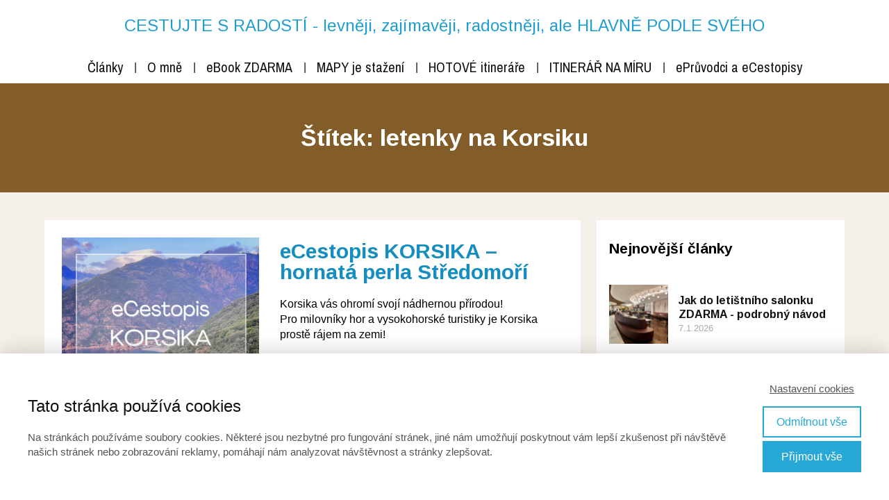

--- FILE ---
content_type: text/html; charset=UTF-8
request_url: https://cestujtesradosti.cz/tag/letenky-na-korsiku/
body_size: 26617
content:
<!DOCTYPE html>
<html lang="cs">
	<head>
		<meta charset="UTF-8"/>
		<meta http-equiv="X-UA-Compatible" content="IE=edge"/>
		<meta name="viewport" content="width=device-width, initial-scale=1">
		<title>letenky na Korsiku | Cestujte s radostí</title>

		<meta name='robots' content='max-image-preview:large' />
<link rel="alternate" type="application/rss+xml" title="Cestujte s radostí &raquo; RSS pro štítek letenky na Korsiku" href="https://cestujtesradosti.cz/tag/letenky-na-korsiku/feed/" />
<link rel='stylesheet' id='sbi_styles-css' href='https://cestujtesradosti.cz/wp-content/plugins/instagram-feed/css/sbi-styles.min.css?ver=6.10.0' type='text/css' media='all' />
<style id='wp-emoji-styles-inline-css' type='text/css'>

	img.wp-smiley, img.emoji {
		display: inline !important;
		border: none !important;
		box-shadow: none !important;
		height: 1em !important;
		width: 1em !important;
		margin: 0 0.07em !important;
		vertical-align: -0.1em !important;
		background: none !important;
		padding: 0 !important;
	}
/*# sourceURL=wp-emoji-styles-inline-css */
</style>
<link rel='stylesheet' id='blog_content_css-css' href='https://cestujtesradosti.cz/wp-content/themes/mioweb3/modules/blog/templates/blog1/style1.css?ver=1768815411' type='text/css' media='all' />
<link rel='stylesheet' id='ve-content-style-css' href='https://cestujtesradosti.cz/wp-content/themes/mioweb3/style.css?ver=1768815411' type='text/css' media='all' />
<script type="text/javascript" src="https://cestujtesradosti.cz/wp-includes/js/jquery/jquery.min.js?ver=3.7.1" id="jquery-core-js"></script>
<script type="text/javascript" src="https://cestujtesradosti.cz/wp-includes/js/jquery/jquery-migrate.min.js?ver=3.4.1" id="jquery-migrate-js"></script>
		<script type="text/javascript">
			//<![CDATA[
			var show_msg = '';
			if (show_msg !== '0') {
				var options = {view_src: "View Source is disabled!", inspect_elem: "Inspect Element is disabled!", right_click: "Right click is disabled!", copy_cut_paste_content: "Cut/Copy/Paste is disabled!", image_drop: "Image Drag-n-Drop is disabled!" }
			} else {
				var options = '';
			}

         	function nocontextmenu(e) { return false; }
         	document.oncontextmenu = nocontextmenu;
         	document.ondragstart = function() { return false;}

			document.onmousedown = function (event) {
				event = (event || window.event);
				if (event.keyCode === 123) {
					if (show_msg !== '0') {show_toast('inspect_elem');}
					return false;
				}
			}
			document.onkeydown = function (event) {
				event = (event || window.event);
				//alert(event.keyCode);   return false;
				if (event.keyCode === 123 ||
						event.ctrlKey && event.shiftKey && event.keyCode === 73 ||
						event.ctrlKey && event.shiftKey && event.keyCode === 75) {
					if (show_msg !== '0') {show_toast('inspect_elem');}
					return false;
				}
				if (event.ctrlKey && event.keyCode === 85) {
					if (show_msg !== '0') {show_toast('view_src');}
					return false;
				}
			}
			function addMultiEventListener(element, eventNames, listener) {
				var events = eventNames.split(' ');
				for (var i = 0, iLen = events.length; i < iLen; i++) {
					element.addEventListener(events[i], function (e) {
						e.preventDefault();
						if (show_msg !== '0') {
							show_toast(listener);
						}
					});
				}
			}
			addMultiEventListener(document, 'contextmenu', 'right_click');
			addMultiEventListener(document, 'cut copy paste print', 'copy_cut_paste_content');
			addMultiEventListener(document, 'drag drop', 'image_drop');
			function show_toast(text) {
				var x = document.getElementById("amm_drcfw_toast_msg");
				x.innerHTML = eval('options.' + text);
				x.className = "show";
				setTimeout(function () {
					x.className = x.className.replace("show", "")
				}, 3000);
			}
		//]]>
		</script>
		<style type="text/css">body * :not(input):not(textarea){user-select:none !important; -webkit-touch-callout: none !important;  -webkit-user-select: none !important; -moz-user-select:none !important; -khtml-user-select:none !important; -ms-user-select: none !important;}#amm_drcfw_toast_msg{visibility:hidden;min-width:250px;margin-left:-125px;background-color:#333;color:#fff;text-align:center;border-radius:2px;padding:16px;position:fixed;z-index:999;left:50%;bottom:30px;font-size:17px}#amm_drcfw_toast_msg.show{visibility:visible;-webkit-animation:fadein .5s,fadeout .5s 2.5s;animation:fadein .5s,fadeout .5s 2.5s}@-webkit-keyframes fadein{from{bottom:0;opacity:0}to{bottom:30px;opacity:1}}@keyframes fadein{from{bottom:0;opacity:0}to{bottom:30px;opacity:1}}@-webkit-keyframes fadeout{from{bottom:30px;opacity:1}to{bottom:0;opacity:0}}@keyframes fadeout{from{bottom:30px;opacity:1}to{bottom:0;opacity:0}}</style>
		<link rel="icon" type="image/png" href="https://cestujtesradosti.cz/wp-content/uploads/2021/05/IMG_20200210_115041a.png"><link rel="apple-touch-icon" href="https://cestujtesradosti.cz/wp-content/uploads/2021/05/IMG_20200210_115041a.png"><meta property="og:title" content="letenky na Korsiku  "/><meta property="og:url" content="https://cestujtesradosti.cz/tag/letenky-na-korsiku/"/><meta property="og:site_name" content="Cestujte s radostí"/><meta property="og:locale" content="cs_CZ"/><script type="text/javascript">
		var ajaxurl = "/wp-admin/admin-ajax.php";
		var locale = "cs_CZ";
		var template_directory_uri = "https://cestujtesradosti.cz/wp-content/themes/mioweb3";
		</script><link id="mw_gf_Arimo" href="https://fonts.googleapis.com/css?family=Arimo:400,700&subset=latin,latin-ext&display=swap" rel="stylesheet" type="text/css"><link id="mw_gf_Archivo_Narrow" href="https://fonts.googleapis.com/css?family=Archivo+Narrow:400,700&subset=latin,latin-ext&display=swap" rel="stylesheet" type="text/css"><style></style><style>#header{background: rgba(255, 255, 255, 1);border-bottom: 1px solid #eeeeee;}#site_title{font-size: 24px;font-family: 'Arimo';color: #219ed1;font-weight: 400;}#site_title img{max-width:380px;}.mw_header .menu > li > a{font-size: 20px;font-family: 'Archivo Narrow';font-weight: 400;}.header_nav_container nav .menu > li > a, .mw_header_icons a, .mw_close_header_search{color:#111111;}.menu_style_h3 .menu > li:after, .menu_style_h4 .menu > li:after{color:#111111;}#mobile_nav{color:#111111;}#mobile_nav svg{fill:#111111;}.mw_to_cart svg{fill:#111111;}.header_nav_container .sub-menu{background-color:#c42040;}.menu_style_h6 .menu,.menu_style_h6 .mw_header_right_menu,.menu_style_h7 .header_nav_fullwidth_container,.menu_style_h6 #mobile_nav,.menu_style_h7 #mobile_nav{background-color:#121212;}.mw_to_cart:hover svg{fill:#c42040;}.menu_style_h1 .menu > li.current-menu-item a, .menu_style_h1 .menu > li.current-page-ancestor > a, .menu_style_h3 .menu > li.current-menu-item a, .menu_style_h3 .menu > li.current-page-ancestor > a, .menu_style_h4 .menu > li.current-menu-item a, .menu_style_h4 .menu > li.current-page-ancestor > a, .menu_style_h8 .menu > li.current-menu-item a, .menu_style_h9 .menu > li.current-menu-item a, .mw_header_icons a:hover, .mw_header_search_container .mw_close_header_search:hover, .menu_style_h1 .menu > li:hover > a, .menu_style_h3 .menu > li:hover > a, .menu_style_h4 .menu > li:hover > a, .menu_style_h8 .menu > li:hover > a, .menu_style_h9 .menu > li:hover > a{color:#c42040;}.menu_style_h2 li span{background-color:#c42040;}#mobile_nav:hover{color:#c42040;}#mobile_nav:hover svg{fill:#c42040;}.menu_style_h5 .menu > li:hover > a, .menu_style_h5 .menu > li.current-menu-item > a, .menu_style_h5 .menu > li.current-page-ancestor > a, .menu_style_h5 .menu > li.current_page_parent > a, .menu_style_h5 .menu > li:hover > a:before{background-color:#c42040;}.menu_style_h5 .sub-menu{background-color:#c42040;}.menu_style_h6 .menu > li:hover > a, .menu_style_h6 .menu > li.current-menu-item > a, .menu_style_h6 .menu > li.current-page-ancestor > a, .menu_style_h6 .menu > li.current_page_parent > a, .menu_style_h7 .menu > li:hover > a, .menu_style_h7 .menu > li.current-menu-item > a, .menu_style_h7 .menu > li.current-page-ancestor > a, .menu_style_h7 .menu > li.current_page_parent > a{background-color:#c42040;}.menu_style_h6 .sub-menu, .menu_style_h7 .sub-menu{background-color:#c42040;}.mw_header_icons{font-size:20px;}#header_in{padding-top:25px;padding-bottom:25px;}#header.ve_fixed_header_scrolled{background: rgba(238, 238, 238, 1);}.ve_fixed_header_scrolled #header_in{padding-top:20px;padding-bottom:20px;}.ve_fixed_header_scrolled #site_title{color:#158ebf;}.ve_fixed_header_scrolled .header_nav_container nav .menu > li > a, .ve_fixed_header_scrolled .mw_header_icons a{color:#111111;}.ve_fixed_header_scrolled.menu_style_h3 .menu > li:after, .ve_fixed_header_scrolled.menu_style_h4 .menu > li:after{color:#111111;}.ve_fixed_header_scrolled #mobile_nav{color:#111111;}.ve_fixed_header_scrolled #mobile_nav svg, .ve_fixed_header_scrolled .mw_to_cart svg{fill:#111111;}.ve_fixed_header_scrolled .mw_to_cart:hover svg{fill:#c42040;}.ve_fixed_header_scrolled.menu_style_h1 .menu > li.current-menu-item a, .ve_fixed_header_scrolled.menu_style_h1 .menu > li.current-page-ancestor > a, .ve_fixed_header_scrolled.menu_style_h3 .menu > li.current-menu-item a, .ve_fixed_header_scrolled.menu_style_h3 .menu > li.current-page-ancestor > a, .ve_fixed_header_scrolled.menu_style_h4 .menu > li.current-menu-item a, .ve_fixed_header_scrolled.menu_style_h4 .menu > li.current-page-ancestor > a, .ve_fixed_header_scrolled.menu_style_h8 .menu > li.current-menu-item a, .ve_fixed_header_scrolled.menu_style_h9 .menu > li.current-menu-item a, .ve_fixed_header_scrolled .mw_header_icons a:hover, .ve_fixed_header_scrolled.menu_style_h1 .menu > li:hover > a, .ve_fixed_header_scrolled.menu_style_h3 .menu > li:hover > a, .ve_fixed_header_scrolled.menu_style_h4 .menu > li:hover > a, .ve_fixed_header_scrolled.menu_style_h8 .menu > li:hover > a, .ve_fixed_header_scrolled.menu_style_h9 .menu > li:hover > a{color:#c42040;}.ve_fixed_header_scrolled.menu_style_h2 li span{background-color:#c42040;}.ve_fixed_header_scrolled #mobile_nav:hover{color:#c42040;}.ve_fixed_header_scrolled #mobile_nav:hover svg{fill:#c42040;}.ve_fixed_header_scrolled.menu_style_h5 .menu > li:hover > a, .ve_fixed_header_scrolled.menu_style_h5 .menu > li.current-menu-item > a, .ve_fixed_header_scrolled.menu_style_h5 .menu > li.current-page-ancestor > a, .ve_fixed_header_scrolled.menu_style_h5 .menu > li.current_page_parent > a, .ve_fixed_header_scrolled.menu_style_h5 .menu > li:hover > a:before{background-color:#c42040;}.ve_fixed_header_scrolled.menu_style_h5 .sub-menu{background-color:#c42040;}.ve_fixed_header_scrolled.menu_style_h6 .menu > li:hover > a, .ve_fixed_header_scrolled.menu_style_h6 .menu > li.current-menu-item > a, .ve_fixed_header_scrolled.menu_style_h6 .menu > li.current-page-ancestor > a, .ve_fixed_header_scrolled.menu_style_h6 .menu > li.current_page_parent > a, .ve_fixed_header_scrolled.menu_style_h7 .menu > li:hover > a, .ve_fixed_header_scrolled.menu_style_h7 .menu > li.current-menu-item > a, .ve_fixed_header_scrolled.menu_style_h7 .menu > li.current-page-ancestor > a, .ve_fixed_header_scrolled.menu_style_h7 .menu > li.current_page_parent > a{background-color:#c42040;}.ve_fixed_header_scrolled.menu_style_h6 .sub-menu, .ve_fixed_header_scrolled.menu_style_h7 .sub-menu{background-color:#c42040;}body:not(.page_with_transparent_header) .row_height_full{min-height:calc(100vh - 126px);}.page_with_transparent_header .visual_content_main:not(.mw_transparent_header_padding) > .row:first-child .row_fix_width, .page_with_transparent_header .visual_content_main:not(.mw_transparent_header_padding) .mw_page_builder_content > .row:nth-child(2) .row_fix_width{padding-top:106px;}.page_with_transparent_header .visual_content_main:not(.mw_transparent_header_padding) > .row:first-child .miocarousel .row_fix_width, .page_with_transparent_header .visual_content_main:not(.mw_transparent_header_padding) .mw_page_builder_content > .row:nth-child(2) .miocarousel .row_fix_width{padding-top:136px;}.page_with_transparent_header #wrapper > .empty_content, .page_with_transparent_header .mw_transparent_header_padding{padding-top:126px;}#header_in.fix_width, div.ve-header-type2 .header_nav_container{max-width:1200px;}#header .mw_search_form{background:#eeeeee;}#cms_footer_1599row_0.row_text_custom{}#cms_footer_1599row_0{background: rgba(245, 245, 245, 1);}#cms_footer_1599row_0.row_padding_custom{padding-top:50px;padding-bottom:50px;}#cms_footer_1599element_0_0_0 > .element_content{}#cms_footer_1599element_0_0_0 .in_element_content{font-size: 23px;font-family: 'Georgia';font-weight: normal;}#cms_footer_1599element_0_0_0 .element_text_style_2{background:rgba(232,232,232,1);}#cms_footer_1599element_0_1_0 > .element_content{}#cms_footer_1599element_0_1_0 .mw_icon_text-text{}#cms_footer_1599element_0_1_0 .mw_icon_text-title{}#cms_footer_1599element_0_1_0 .mw_icon_text-icon{font-size:40px;}#cms_footer_1599element_0_1_0 .mw_icon{color:#158ebf;}#cms_footer_1599element_0_1_1 > .element_content{}#cms_footer_1599element_0_1_1 .in_element_content{font-family: 'Georgia';color: #1318bf;font-weight: normal;}#cms_footer_1599element_0_1_1 .element_text_style_2{background:rgba(232,232,232,1);}#cms_footer_1599element_0_2_0 > .element_content{}#cms_footer_1599element_0_2_0 .mw_icon_text-text{}#cms_footer_1599element_0_2_0 .mw_icon_text-title{}#cms_footer_1599element_0_2_0 .mw_icon_text-icon{font-size:40px;}#cms_footer_1599element_0_2_0 .mw_icon{color:#158ebf;}#cms_footer_1599element_0_2_1 > .element_content{}#cms_footer_1599element_0_2_1 .in_element_content{font-family: 'Georgia';color: #1318bf;font-weight: normal;}#cms_footer_1599element_0_2_1 .element_text_style_2{background:rgba(232,232,232,1);}#cms_footer_1599element_0_2_2 > .element_content{--element-max-width:250px;padding-top:0px;}#cms_footer_1599element_0_2_2 .image_gallery_element__item__caption{font-size: 16px;text-align: center;}#cms_footer_1599element_0_2_2 .image_gallery_element_item_thumb .element_image_overlay_icon_container{}#cms_footer_1599element_0_3_0 > .element_content{}#cms_footer_1599element_0_3_0 .mw_icon_text-text{}#cms_footer_1599element_0_3_0 .mw_icon_text-title{}#cms_footer_1599element_0_3_0 .mw_icon_text-icon{font-size:40px;}#cms_footer_1599element_0_3_0 .mw_icon{color:#158ebf;}#cms_footer_1599element_0_3_1 > .element_content{}#cms_footer_1599element_0_3_1 .in_element_content{font-family: 'Georgia';color: #1318bf;font-weight: normal;}#cms_footer_1599element_0_3_1 .element_text_style_2{background:rgba(232,232,232,1);}#footer .footer_end{background: rgba(247, 229, 205, 1);font-size: 13px;font-family: 'Georgia';color: #7a7a7a;font-weight: normal;}.ve_content_button_style_basic{font-family: 'Georgia';font-weight: normal;color:#ffffff;background: rgba(201, 10, 48, 1);-moz-border-radius: 9999px;-webkit-border-radius: 9999px;-khtml-border-radius: 9999px;border-radius: 9999px;padding: calc(1.3em - 0px) 1.8em calc(1.3em - 0px) 1.8em;}.ve_content_button_style_basic .ve_button_subtext{}.ve_content_button_style_basic:hover{color:#ffffff;background: #a10826;border-color:#000000;}.ve_content_button_style_inverse{color:#ffffff;-moz-border-radius: 9999px;-webkit-border-radius: 9999px;-khtml-border-radius: 9999px;border-radius: 9999px;border-color:#ffffff;border-width:3px;padding: calc(1.3em - 3px) 1.8em calc(1.3em - 3px) 1.8em;}.ve_content_button_style_inverse .ve_button_subtext{}.ve_content_button_style_inverse:hover{color:#ffffff;background: rgba(201, 10, 48, 1);border-color:#c90a30;}#blog_top_panel{background: #825d2a;}#blog_top_panel h1{font-size: 34px;color: #ffffff;line-height: 0.8;}#blog_top_panel .blog_top_panel_text, #blog_top_panel .blog_top_panel_subtext, #blog_top_panel .blog_top_author_title small, #blog_top_panel .blog_top_author_desc{color: #ffffff;}#blog-sidebar .widgettitle{font-size: 21px;color: #000000;}.article h2 a{font-size: 30px;color: #158ebf;line-height: 1.0;}.entry_content{line-height:1.6;}.article_body .excerpt{font-size: 16px;color: #000000;line-height: 1.4;}.article .article_button_more{background-color:#c42040;}.article .article_button_more:hover{background-color:#9d1a33;}body{background-color:#f5f0e9;font-size: 16px;font-family: 'Arial';color: #000000;font-weight: normal;line-height: 1.6;}.entry_content ul:not(.in_element_content) li{background-position-y:calc(0.8em - 13px);}.row_text_auto.light_color{color:#000000;}.row_text_default{color:#000000;}.row .light_color{color:#000000;}.row .text_default{color:#000000;}a{color:#1318bf;}.row_text_auto.light_color a:not(.ve_content_button){color:#1318bf;}.row_text_default a:not(.ve_content_button){color:#1318bf;}.row .ve_content_block.text_default a:not(.ve_content_button){color:#1318bf;}a:not(.ve_content_button):hover{color:#1318bf;}.row_text_auto.light_color a:not(.ve_content_button):hover{color:#1318bf;}.row_text_default a:not(.ve_content_button):hover{color:#1318bf;}.row .ve_content_block.text_default a:not(.ve_content_button):hover{color:#1318bf;}.row_text_auto.dark_color{color:#ffffff;}.row_text_invers{color:#ffffff;}.row .text_invers{color:#ffffff;}.row .dark_color:not(.text_default){color:#ffffff;}.blog_entry_content .dark_color:not(.text_default){color:#ffffff;}.row_text_auto.dark_color a:not(.ve_content_button){color:#ffffff;}.row .dark_color:not(.text_default) a:not(.ve_content_button){color:#ffffff;}.row_text_invers a:not(.ve_content_button){color:#ffffff;}.row .ve_content_block.text_invers a:not(.ve_content_button){color:#ffffff;}.row .light_color a:not(.ve_content_button){color:#1318bf;}.row .light_color a:not(.ve_content_button):hover{color:#1318bf;}.title_element_container,.mw_element_items_style_4 .mw_element_item:not(.dark_color) .title_element_container,.mw_element_items_style_7 .mw_element_item:not(.dark_color) .title_element_container,.in_features_element_4 .mw_feature:not(.dark_color) .title_element_container,.in_element_image_text_2 .el_it_text:not(.dark_color) .title_element_container,.in_element_image_text_3 .el_it_text:not(.dark_color) .title_element_container,.entry_content h1,.entry_content h2,.entry_content h3,.entry_content h4,.entry_content h5,.entry_content h6{font-family:Arimo;font-weight:700;line-height:1.3;color:#1318bf;}.subtitle_element_container,.mw_element_items_style_4 .mw_element_item:not(.dark_color) .subtitle_element_container,.mw_element_items_style_7 .mw_element_item:not(.dark_color) .subtitle_element_container,.in_features_element_4 .mw_feature:not(.dark_color) .subtitle_element_container,.in_element_image_text_2 .el_it_text:not(.dark_color) .subtitle_element_container,.in_element_image_text_3 .el_it_text:not(.dark_color) .subtitle_element_container{font-family:Arimo;font-weight:700;line-height:1.2;color:#1318bf;}.entry_content h1{font-size: 28px;color: #209ccf;}.entry_content h2{font-size: 22px;}.entry_content h3{font-size: 22px;}.entry_content h4{font-size: 18px;color: #1318bf;}.entry_content h5{font-size: 15px;}.entry_content h6{font-size: 14px;}.row_fix_width,.fix_width,.fixed_width_content .visual_content_main,.row_fixed,.fixed_width_page .visual_content_main,.fixed_width_page header,.fixed_width_page footer,.fixed_narrow_width_page #wrapper,#blog-container,.ve-header-type2 .header_nav_container{max-width:1200px;}@media screen and (max-width: 969px) {#cms_footer_1599row_0.row_padding_custom{}#cms_footer_1599element_0_0_0 > .element_content{padding-top:0px;}#cms_footer_1599element_0_0_0 .in_element_content{}#cms_footer_1599element_0_1_0 > .element_content{padding-top:0px;}#cms_footer_1599element_0_1_1 > .element_content{padding-top:0px;}#cms_footer_1599element_0_1_1 .in_element_content{}#cms_footer_1599element_0_2_0 > .element_content{padding-top:0px;}#cms_footer_1599element_0_2_1 > .element_content{padding-top:0px;}#cms_footer_1599element_0_2_1 .in_element_content{}#cms_footer_1599element_0_2_2 > .element_content{padding-top:0px;}#cms_footer_1599element_0_3_0 > .element_content{padding-top:0px;}#cms_footer_1599element_0_3_1 > .element_content{padding-top:0px;}#cms_footer_1599element_0_3_1 .in_element_content{}}@media screen and (max-width: 767px) {#cms_footer_1599row_0.row_padding_custom{}#cms_footer_1599element_0_0_0 > .element_content{padding-top:0px;}#cms_footer_1599element_0_0_0 .in_element_content{}#cms_footer_1599element_0_1_0 > .element_content{padding-top:0px;}#cms_footer_1599element_0_1_1 > .element_content{padding-top:0px;}#cms_footer_1599element_0_1_1 .in_element_content{}#cms_footer_1599element_0_2_0 > .element_content{padding-top:0px;}#cms_footer_1599element_0_2_1 > .element_content{padding-top:0px;}#cms_footer_1599element_0_2_1 .in_element_content{}#cms_footer_1599element_0_2_2 > .element_content{padding-top:0px;}#cms_footer_1599element_0_3_0 > .element_content{padding-top:0px;}#cms_footer_1599element_0_3_1 > .element_content{padding-top:0px;}#cms_footer_1599element_0_3_1 .in_element_content{}}</style><meta name="facebook-domain-verification" content="y4exznibrav87hoh9mpzwh8s0ezeyb" /><!-- Facebook Pixel Code -->
<script>
!function(f,b,e,v,n,t,s)
{if(f.fbq)return;n=f.fbq=function(){n.callMethod?
n.callMethod.apply(n,arguments):n.queue.push(arguments)};
if(!f._fbq)f._fbq=n;n.push=n;n.loaded=!0;n.version='2.0';
n.queue=[];t=b.createElement(e);t.async=!0;
t.src=v;s=b.getElementsByTagName(e)[0];
s.parentNode.insertBefore(t,s)}(window, document,'script',
'https://connect.facebook.net/en_US/fbevents.js');
fbq('init', '861865231150792');
fbq('track', 'PageView');
</script>
<noscript><img height="1" width="1" style="display:none"
src="https://www.facebook.com/tr?id=861865231150792&ev=PageView&noscript=1"
/></noscript>
<!-- End Facebook Pixel Code -->
<!-- Meta Pixel Code -->
<script type='text/javascript'>
!function(f,b,e,v,n,t,s){if(f.fbq)return;n=f.fbq=function(){n.callMethod?
n.callMethod.apply(n,arguments):n.queue.push(arguments)};if(!f._fbq)f._fbq=n;
n.push=n;n.loaded=!0;n.version='2.0';n.queue=[];t=b.createElement(e);t.async=!0;
t.src=v;s=b.getElementsByTagName(e)[0];s.parentNode.insertBefore(t,s)}(window,
document,'script','https://connect.facebook.net/en_US/fbevents.js');
</script>
<!-- End Meta Pixel Code -->
<script type='text/javascript'>var url = window.location.origin + '?ob=open-bridge';
            fbq('set', 'openbridge', '861865231150792', url);
fbq('init', '861865231150792', {}, {
    "agent": "wordpress-6.9-4.1.5"
})</script><script type='text/javascript'>
    fbq('track', 'PageView', []);
  </script>	<style id='global-styles-inline-css' type='text/css'>
:root{--wp--preset--aspect-ratio--square: 1;--wp--preset--aspect-ratio--4-3: 4/3;--wp--preset--aspect-ratio--3-4: 3/4;--wp--preset--aspect-ratio--3-2: 3/2;--wp--preset--aspect-ratio--2-3: 2/3;--wp--preset--aspect-ratio--16-9: 16/9;--wp--preset--aspect-ratio--9-16: 9/16;--wp--preset--color--black: #000000;--wp--preset--color--cyan-bluish-gray: #abb8c3;--wp--preset--color--white: #ffffff;--wp--preset--color--pale-pink: #f78da7;--wp--preset--color--vivid-red: #cf2e2e;--wp--preset--color--luminous-vivid-orange: #ff6900;--wp--preset--color--luminous-vivid-amber: #fcb900;--wp--preset--color--light-green-cyan: #7bdcb5;--wp--preset--color--vivid-green-cyan: #00d084;--wp--preset--color--pale-cyan-blue: #8ed1fc;--wp--preset--color--vivid-cyan-blue: #0693e3;--wp--preset--color--vivid-purple: #9b51e0;--wp--preset--gradient--vivid-cyan-blue-to-vivid-purple: linear-gradient(135deg,rgb(6,147,227) 0%,rgb(155,81,224) 100%);--wp--preset--gradient--light-green-cyan-to-vivid-green-cyan: linear-gradient(135deg,rgb(122,220,180) 0%,rgb(0,208,130) 100%);--wp--preset--gradient--luminous-vivid-amber-to-luminous-vivid-orange: linear-gradient(135deg,rgb(252,185,0) 0%,rgb(255,105,0) 100%);--wp--preset--gradient--luminous-vivid-orange-to-vivid-red: linear-gradient(135deg,rgb(255,105,0) 0%,rgb(207,46,46) 100%);--wp--preset--gradient--very-light-gray-to-cyan-bluish-gray: linear-gradient(135deg,rgb(238,238,238) 0%,rgb(169,184,195) 100%);--wp--preset--gradient--cool-to-warm-spectrum: linear-gradient(135deg,rgb(74,234,220) 0%,rgb(151,120,209) 20%,rgb(207,42,186) 40%,rgb(238,44,130) 60%,rgb(251,105,98) 80%,rgb(254,248,76) 100%);--wp--preset--gradient--blush-light-purple: linear-gradient(135deg,rgb(255,206,236) 0%,rgb(152,150,240) 100%);--wp--preset--gradient--blush-bordeaux: linear-gradient(135deg,rgb(254,205,165) 0%,rgb(254,45,45) 50%,rgb(107,0,62) 100%);--wp--preset--gradient--luminous-dusk: linear-gradient(135deg,rgb(255,203,112) 0%,rgb(199,81,192) 50%,rgb(65,88,208) 100%);--wp--preset--gradient--pale-ocean: linear-gradient(135deg,rgb(255,245,203) 0%,rgb(182,227,212) 50%,rgb(51,167,181) 100%);--wp--preset--gradient--electric-grass: linear-gradient(135deg,rgb(202,248,128) 0%,rgb(113,206,126) 100%);--wp--preset--gradient--midnight: linear-gradient(135deg,rgb(2,3,129) 0%,rgb(40,116,252) 100%);--wp--preset--font-size--small: 13px;--wp--preset--font-size--medium: 20px;--wp--preset--font-size--large: 36px;--wp--preset--font-size--x-large: 42px;--wp--preset--spacing--20: 0.44rem;--wp--preset--spacing--30: 0.67rem;--wp--preset--spacing--40: 1rem;--wp--preset--spacing--50: 1.5rem;--wp--preset--spacing--60: 2.25rem;--wp--preset--spacing--70: 3.38rem;--wp--preset--spacing--80: 5.06rem;--wp--preset--shadow--natural: 6px 6px 9px rgba(0, 0, 0, 0.2);--wp--preset--shadow--deep: 12px 12px 50px rgba(0, 0, 0, 0.4);--wp--preset--shadow--sharp: 6px 6px 0px rgba(0, 0, 0, 0.2);--wp--preset--shadow--outlined: 6px 6px 0px -3px rgb(255, 255, 255), 6px 6px rgb(0, 0, 0);--wp--preset--shadow--crisp: 6px 6px 0px rgb(0, 0, 0);}:where(.is-layout-flex){gap: 0.5em;}:where(.is-layout-grid){gap: 0.5em;}body .is-layout-flex{display: flex;}.is-layout-flex{flex-wrap: wrap;align-items: center;}.is-layout-flex > :is(*, div){margin: 0;}body .is-layout-grid{display: grid;}.is-layout-grid > :is(*, div){margin: 0;}:where(.wp-block-columns.is-layout-flex){gap: 2em;}:where(.wp-block-columns.is-layout-grid){gap: 2em;}:where(.wp-block-post-template.is-layout-flex){gap: 1.25em;}:where(.wp-block-post-template.is-layout-grid){gap: 1.25em;}.has-black-color{color: var(--wp--preset--color--black) !important;}.has-cyan-bluish-gray-color{color: var(--wp--preset--color--cyan-bluish-gray) !important;}.has-white-color{color: var(--wp--preset--color--white) !important;}.has-pale-pink-color{color: var(--wp--preset--color--pale-pink) !important;}.has-vivid-red-color{color: var(--wp--preset--color--vivid-red) !important;}.has-luminous-vivid-orange-color{color: var(--wp--preset--color--luminous-vivid-orange) !important;}.has-luminous-vivid-amber-color{color: var(--wp--preset--color--luminous-vivid-amber) !important;}.has-light-green-cyan-color{color: var(--wp--preset--color--light-green-cyan) !important;}.has-vivid-green-cyan-color{color: var(--wp--preset--color--vivid-green-cyan) !important;}.has-pale-cyan-blue-color{color: var(--wp--preset--color--pale-cyan-blue) !important;}.has-vivid-cyan-blue-color{color: var(--wp--preset--color--vivid-cyan-blue) !important;}.has-vivid-purple-color{color: var(--wp--preset--color--vivid-purple) !important;}.has-black-background-color{background-color: var(--wp--preset--color--black) !important;}.has-cyan-bluish-gray-background-color{background-color: var(--wp--preset--color--cyan-bluish-gray) !important;}.has-white-background-color{background-color: var(--wp--preset--color--white) !important;}.has-pale-pink-background-color{background-color: var(--wp--preset--color--pale-pink) !important;}.has-vivid-red-background-color{background-color: var(--wp--preset--color--vivid-red) !important;}.has-luminous-vivid-orange-background-color{background-color: var(--wp--preset--color--luminous-vivid-orange) !important;}.has-luminous-vivid-amber-background-color{background-color: var(--wp--preset--color--luminous-vivid-amber) !important;}.has-light-green-cyan-background-color{background-color: var(--wp--preset--color--light-green-cyan) !important;}.has-vivid-green-cyan-background-color{background-color: var(--wp--preset--color--vivid-green-cyan) !important;}.has-pale-cyan-blue-background-color{background-color: var(--wp--preset--color--pale-cyan-blue) !important;}.has-vivid-cyan-blue-background-color{background-color: var(--wp--preset--color--vivid-cyan-blue) !important;}.has-vivid-purple-background-color{background-color: var(--wp--preset--color--vivid-purple) !important;}.has-black-border-color{border-color: var(--wp--preset--color--black) !important;}.has-cyan-bluish-gray-border-color{border-color: var(--wp--preset--color--cyan-bluish-gray) !important;}.has-white-border-color{border-color: var(--wp--preset--color--white) !important;}.has-pale-pink-border-color{border-color: var(--wp--preset--color--pale-pink) !important;}.has-vivid-red-border-color{border-color: var(--wp--preset--color--vivid-red) !important;}.has-luminous-vivid-orange-border-color{border-color: var(--wp--preset--color--luminous-vivid-orange) !important;}.has-luminous-vivid-amber-border-color{border-color: var(--wp--preset--color--luminous-vivid-amber) !important;}.has-light-green-cyan-border-color{border-color: var(--wp--preset--color--light-green-cyan) !important;}.has-vivid-green-cyan-border-color{border-color: var(--wp--preset--color--vivid-green-cyan) !important;}.has-pale-cyan-blue-border-color{border-color: var(--wp--preset--color--pale-cyan-blue) !important;}.has-vivid-cyan-blue-border-color{border-color: var(--wp--preset--color--vivid-cyan-blue) !important;}.has-vivid-purple-border-color{border-color: var(--wp--preset--color--vivid-purple) !important;}.has-vivid-cyan-blue-to-vivid-purple-gradient-background{background: var(--wp--preset--gradient--vivid-cyan-blue-to-vivid-purple) !important;}.has-light-green-cyan-to-vivid-green-cyan-gradient-background{background: var(--wp--preset--gradient--light-green-cyan-to-vivid-green-cyan) !important;}.has-luminous-vivid-amber-to-luminous-vivid-orange-gradient-background{background: var(--wp--preset--gradient--luminous-vivid-amber-to-luminous-vivid-orange) !important;}.has-luminous-vivid-orange-to-vivid-red-gradient-background{background: var(--wp--preset--gradient--luminous-vivid-orange-to-vivid-red) !important;}.has-very-light-gray-to-cyan-bluish-gray-gradient-background{background: var(--wp--preset--gradient--very-light-gray-to-cyan-bluish-gray) !important;}.has-cool-to-warm-spectrum-gradient-background{background: var(--wp--preset--gradient--cool-to-warm-spectrum) !important;}.has-blush-light-purple-gradient-background{background: var(--wp--preset--gradient--blush-light-purple) !important;}.has-blush-bordeaux-gradient-background{background: var(--wp--preset--gradient--blush-bordeaux) !important;}.has-luminous-dusk-gradient-background{background: var(--wp--preset--gradient--luminous-dusk) !important;}.has-pale-ocean-gradient-background{background: var(--wp--preset--gradient--pale-ocean) !important;}.has-electric-grass-gradient-background{background: var(--wp--preset--gradient--electric-grass) !important;}.has-midnight-gradient-background{background: var(--wp--preset--gradient--midnight) !important;}.has-small-font-size{font-size: var(--wp--preset--font-size--small) !important;}.has-medium-font-size{font-size: var(--wp--preset--font-size--medium) !important;}.has-large-font-size{font-size: var(--wp--preset--font-size--large) !important;}.has-x-large-font-size{font-size: var(--wp--preset--font-size--x-large) !important;}
/*# sourceURL=global-styles-inline-css */
</style>
</head>
<body class="archive tag tag-letenky-na-korsiku tag-491 wp-theme-mioweb3 ve_list_style1 desktop_view blog-structure-sidebar-right blog-appearance-style1 blog-posts-list-style-2 blog-single-style-3">
<div id="wrapper">
<header><div class="visual_content  empty_content"></div><div class="header_with_content"><div id="header" class="mw_header ve-header-type2 menu_style_h4 menu_active_color_dark menu_submenu_bg_dark ve_fixed_header background_cover header_menu_align_center"><div class="header_background_container background_container "><div class="background_overlay"></div></div><div id="header_in" class="fix_width">		<a href="https://cestujtesradosti.cz" id="site_title" title="Cestujte s radostí">
		CESTUJTE S RADOSTÍ - levněji, zajímavěji, radostněji, ale HLAVNĚ PODLE SVÉHO		</a>
		</div>		<a href="#" id="mobile_nav">
			<div class="mobile_nav_inner">
				<span>MENU</span>
				<svg version="1.1" xmlns="http://www.w3.org/2000/svg"  width="24" height="24" viewBox="0 0 24 24"><path d="M21 11h-18c-0.6 0-1 0.4-1 1s0.4 1 1 1h18c0.6 0 1-0.4 1-1s-0.4-1-1-1z"/><path d="M3 7h18c0.6 0 1-0.4 1-1s-0.4-1-1-1h-18c-0.6 0-1 0.4-1 1s0.4 1 1 1z"/><path d="M21 17h-18c-0.6 0-1 0.4-1 1s0.4 1 1 1h18c0.6 0 1-0.4 1-1s-0.4-1-1-1z"/></svg>			</div>
		</a>
		<div class="header_nav_fullwidth_container"><div class="header_nav_container"><nav><div id="mobile_nav_close"><svg version="1.1" xmlns="http://www.w3.org/2000/svg"  width="24" height="24" viewBox="0 0 24 24"><path d="M13.4 12l5.3-5.3c0.4-0.4 0.4-1 0-1.4s-1-0.4-1.4 0l-5.3 5.3-5.3-5.3c-0.4-0.4-1-0.4-1.4 0s-0.4 1 0 1.4l5.3 5.3-5.3 5.3c-0.4 0.4-0.4 1 0 1.4 0.2 0.2 0.4 0.3 0.7 0.3s0.5-0.1 0.7-0.3l5.3-5.3 5.3 5.3c0.2 0.2 0.5 0.3 0.7 0.3s0.5-0.1 0.7-0.3c0.4-0.4 0.4-1 0-1.4l-5.3-5.3z"/></svg></div><div class="mw_header_menu_container"><div class="mw_header_menu_wrap"><ul id="menu-hlavni-menu" class="menu"><li id="menu-item-20" class="menu-item menu-item-type-custom menu-item-object-custom menu-item-home menu-item-20"><a href="https://cestujtesradosti.cz">Články</a><span></span></li>
<li id="menu-item-21" class="menu-item menu-item-type-post_type menu-item-object-page menu-item-21"><a href="https://cestujtesradosti.cz/muj-pribeh/">O mně</a><span></span></li>
<li id="menu-item-22" class="menu-item menu-item-type-post_type menu-item-object-page menu-item-22"><a href="https://cestujtesradosti.cz/ebook-zdarma/">eBook ZDARMA</a><span></span></li>
<li id="menu-item-16669" class="menu-item menu-item-type-post_type menu-item-object-page menu-item-16669"><a href="https://cestujtesradosti.cz/mapy-ke-stazeni/">MAPY je stažení</a><span></span></li>
<li id="menu-item-16666" class="menu-item menu-item-type-post_type menu-item-object-page menu-item-16666"><a href="https://cestujtesradosti.cz/hotove-itinerare/">HOTOVÉ itineráře</a><span></span></li>
<li id="menu-item-11151" class="menu-item menu-item-type-post_type menu-item-object-page menu-item-11151"><a href="https://cestujtesradosti.cz/itinerar-na-miru/">ITINERÁŘ NA&nbsp;MÍRU</a><span></span></li>
<li id="menu-item-16663" class="menu-item menu-item-type-post_type menu-item-object-page menu-item-16663"><a href="https://cestujtesradosti.cz/epruvodce-verze-1/">ePrůvodci a&nbsp;eCestopisy</a><span></span></li>
</ul></div></div></nav></div></div></div></div></header><div id="blog_top_panel" class="">
	<div id="blog_top_panel_container" class="mw_transparent_header_padding">
		<h1 class="title_element_container">Štítek: letenky na Korsiku</h1>
	</div>
</div>
<div id="blog-container">
	<div id="blog-content">
				<script>
jQuery(document).ready(function($) {
	var height=0;
	var a;
	$('.same_height_blog_row').each(function(){
		$('.article', this).each(function(){
			if($(this).height()>height) height=$(this).height();
		});

		$('.article', this).each(function(){
			a=$(this).find('.article_body');
			a.height(a.height()+(height-$(this).height()));
		});
		height=0;
	});
});

</script><div class="blog_articles_container"><div id="article_11820" class="article   article_type_2"><a href="https://cestujtesradosti.cz/ecestopis-korsika-hornata-kraska/" class="thumb "><div class="mw_image_ratio mw_image_ratio_11"><img width="461" height="461" src="https://cestujtesradosti.cz/wp-content/uploads/2023/10/IMG_8070_result-461x461.png" class="" alt="" sizes="(min-width: 1200px) 400px, (min-width:767px) 34vw, 90vw" loading="lazy" decoding="async" srcset="https://cestujtesradosti.cz/wp-content/uploads/2023/10/IMG_8070_result-461x461.png 461w, https://cestujtesradosti.cz/wp-content/uploads/2023/10/IMG_8070_result-300x300.png 300w, https://cestujtesradosti.cz/wp-content/uploads/2023/10/IMG_8070_result-150x150.png 150w, https://cestujtesradosti.cz/wp-content/uploads/2023/10/IMG_8070_result-768x768.png 768w, https://cestujtesradosti.cz/wp-content/uploads/2023/10/IMG_8070_result-970x970.png 970w, https://cestujtesradosti.cz/wp-content/uploads/2023/10/IMG_8070_result-297x297.png 297w, https://cestujtesradosti.cz/wp-content/uploads/2023/10/IMG_8070_result-213x213.png 213w, https://cestujtesradosti.cz/wp-content/uploads/2023/10/IMG_8070_result-171x171.png 171w, https://cestujtesradosti.cz/wp-content/uploads/2023/10/IMG_8070_result.png 1000w" /></div></a><div class="article_body">
            <h2><a class="subtitle_element_container" href="https://cestujtesradosti.cz/ecestopis-korsika-hornata-kraska/" rel="bookmark" title="eCestopis KORSIKA &#8211; hornatá perla Středomoří">eCestopis KORSIKA &#8211; hornatá perla Středomoří</a></h2>
            <p class="excerpt">Korsika vás ohromí svojí nádhernou přírodou! Pro&nbsp;milovníky hor a vysokohorské turistiky je Korsika prostě rájem na zemi!</p><a class="ve_content_button ve_content_button_1 article_button_more" href="https://cestujtesradosti.cz/ecestopis-korsika-hornata-kraska/">Celý článek</a>			<div class="fb-like" data-href="https://cestujtesradosti.cz/ecestopis-korsika-hornata-kraska/" data-layout="button_count"
				 data-action="like" data-show-faces="false" data-share="true"></div>
			</div><div class="cms_clear"></div><div class="article_meta"><span class="date"><svg version="1.1" xmlns="http://www.w3.org/2000/svg"  width="512" height="512" viewBox="0 0 512 512"><path d="M363.75,148.75c-59.23-59.22-155.27-59.22-214.5,0c-59.22,59.23-59.22,155.27,0,214.5   c59.23,59.22,155.27,59.22,214.5,0C422.97,304.02,422.97,207.98,363.75,148.75z M318.21,330.31   C305.96,323.24,239.59,285,239.59,285H239c0,0,0-110.71,0-126s24-15.84,24,0s0,111.63,0,111.63s52.31,29.69,67.21,38.811   C345.111,318.56,330.46,337.39,318.21,330.31z"/></svg>17.10. 2023 (Aktualizováno: 16.7. 2025)</span><a class="user" href="https://cestujtesradosti.cz/author/dasahirs-cz/"><svg version="1.1" xmlns="http://www.w3.org/2000/svg"  width="24" height="24" viewBox="0 0 24 24"><g><g><ellipse cx="12" cy="8" rx="5" ry="6"/><path d="M21.8,19.1c-0.9-1.8-2.6-3.3-4.8-4.2c-0.6-0.2-1.3-0.2-1.8,0.1c-1,0.6-2,0.9-3.2,0.9s-2.2-0.3-3.2-0.9    C8.3,14.8,7.6,14.7,7,15c-2.2,0.9-3.9,2.4-4.8,4.2C1.5,20.5,2.6,22,4.1,22h15.8C21.4,22,22.5,20.5,21.8,19.1z"/></g></g></svg>Dáša Hiršová</a><span class="visitors"><svg version="1.1" xmlns="http://www.w3.org/2000/svg"  width="24" height="24" viewBox="0 0 24 24"><g><g><path clip-rule="evenodd" d="M12,4C4.063,4-0.012,12-0.012,12S3.063,20,12,20    c8.093,0,12.011-7.969,12.011-7.969S20.062,4,12,4z M12.018,17c-2.902,0-5-2.188-5-5c0-2.813,2.098-5,5-5c2.902,0,5,2.187,5,5    C17.018,14.812,14.92,17,12.018,17z M12.018,9c-1.658,0.003-3,1.393-3,3c0,1.606,1.342,3,3,3c1.658,0,3-1.395,3-3    C15.018,10.392,13.676,8.997,12.018,9z" fill-rule="evenodd"/></g></g></svg>2116x</span><a class="comments" href="https://cestujtesradosti.cz/ecestopis-korsika-hornata-kraska/#respond"><svg version="1.1" xmlns="http://www.w3.org/2000/svg"  width="24" height="24" viewBox="0 0 24 24"><path clip-rule="evenodd" d="M10.718,18.561l6.78,5.311C17.609,23.957,17.677,24,17.743,24  c0.188,0,0.244-0.127,0.244-0.338v-5.023c0-0.355,0.233-0.637,0.548-0.637L21,18c2.219,0,3-1.094,3-2s0-13,0-14s-0.748-2-3.014-2  H2.989C0.802,0,0,0.969,0,2s0,13.031,0,14s0.828,2,3,2h6C9,18,10.255,18.035,10.718,18.561z" fill-rule="evenodd"/></svg>0 <span>Komentářů</span></a><div class="cms_clear"></div>
    </div></div><div id="article_11066" class="article   article_type_2"><a href="https://cestujtesradosti.cz/korsika-jak-si-zaridit-pobyt/" class="thumb "><div class="mw_image_ratio mw_image_ratio_11"><img width="461" height="336" src="https://cestujtesradosti.cz/wp-content/uploads/2023/06/Korsika-461x336.jpg" class="" alt="" sizes="(min-width: 1200px) 400px, (min-width:767px) 34vw, 90vw" loading="lazy" decoding="async" srcset="https://cestujtesradosti.cz/wp-content/uploads/2023/06/Korsika-461x336.jpg 461w, https://cestujtesradosti.cz/wp-content/uploads/2023/06/Korsika-300x219.jpg 300w, https://cestujtesradosti.cz/wp-content/uploads/2023/06/Korsika-1024x747.jpg 1024w, https://cestujtesradosti.cz/wp-content/uploads/2023/06/Korsika-768x560.jpg 768w, https://cestujtesradosti.cz/wp-content/uploads/2023/06/Korsika-970x708.jpg 970w, https://cestujtesradosti.cz/wp-content/uploads/2023/06/Korsika-297x217.jpg 297w, https://cestujtesradosti.cz/wp-content/uploads/2023/06/Korsika-213x155.jpg 213w, https://cestujtesradosti.cz/wp-content/uploads/2023/06/Korsika-171x125.jpg 171w, https://cestujtesradosti.cz/wp-content/uploads/2023/06/Korsika.jpg 1080w" /></div></a><div class="article_body">
            <h2><a class="subtitle_element_container" href="https://cestujtesradosti.cz/korsika-jak-si-zaridit-pobyt/" rel="bookmark" title="Korsika &#8211; jak si zařídit pobyt na&nbsp;tomto překrásném hornatém ostrově">Korsika &#8211; jak si zařídit pobyt na&nbsp;tomto překrásném hornatém ostrově</a></h2>
            <p class="excerpt">Plánujete cestu na&nbsp;Korsiku? Poradím vám, jak si zařídit pobyt na&nbsp;tomto nádherném hornatém ostrově. Praktické tipy na&nbsp;ubytování, dopravu, aktivity a&nbsp;nejlepší místa, která stojí za&nbsp;to navštívit.</p><a class="ve_content_button ve_content_button_1 article_button_more" href="https://cestujtesradosti.cz/korsika-jak-si-zaridit-pobyt/">Celý článek</a>			<div class="fb-like" data-href="https://cestujtesradosti.cz/korsika-jak-si-zaridit-pobyt/" data-layout="button_count"
				 data-action="like" data-show-faces="false" data-share="true"></div>
			</div><div class="cms_clear"></div><div class="article_meta"><span class="date"><svg version="1.1" xmlns="http://www.w3.org/2000/svg"  width="512" height="512" viewBox="0 0 512 512"><path d="M363.75,148.75c-59.23-59.22-155.27-59.22-214.5,0c-59.22,59.23-59.22,155.27,0,214.5   c59.23,59.22,155.27,59.22,214.5,0C422.97,304.02,422.97,207.98,363.75,148.75z M318.21,330.31   C305.96,323.24,239.59,285,239.59,285H239c0,0,0-110.71,0-126s24-15.84,24,0s0,111.63,0,111.63s52.31,29.69,67.21,38.811   C345.111,318.56,330.46,337.39,318.21,330.31z"/></svg>18.6. 2023 (Aktualizováno: 2.1. 2026)</span><a class="user" href="https://cestujtesradosti.cz/author/dasahirs-cz/"><svg version="1.1" xmlns="http://www.w3.org/2000/svg"  width="24" height="24" viewBox="0 0 24 24"><g><g><ellipse cx="12" cy="8" rx="5" ry="6"/><path d="M21.8,19.1c-0.9-1.8-2.6-3.3-4.8-4.2c-0.6-0.2-1.3-0.2-1.8,0.1c-1,0.6-2,0.9-3.2,0.9s-2.2-0.3-3.2-0.9    C8.3,14.8,7.6,14.7,7,15c-2.2,0.9-3.9,2.4-4.8,4.2C1.5,20.5,2.6,22,4.1,22h15.8C21.4,22,22.5,20.5,21.8,19.1z"/></g></g></svg>Dáša Hiršová</a><span class="visitors"><svg version="1.1" xmlns="http://www.w3.org/2000/svg"  width="24" height="24" viewBox="0 0 24 24"><g><g><path clip-rule="evenodd" d="M12,4C4.063,4-0.012,12-0.012,12S3.063,20,12,20    c8.093,0,12.011-7.969,12.011-7.969S20.062,4,12,4z M12.018,17c-2.902,0-5-2.188-5-5c0-2.813,2.098-5,5-5c2.902,0,5,2.187,5,5    C17.018,14.812,14.92,17,12.018,17z M12.018,9c-1.658,0.003-3,1.393-3,3c0,1.606,1.342,3,3,3c1.658,0,3-1.395,3-3    C15.018,10.392,13.676,8.997,12.018,9z" fill-rule="evenodd"/></g></g></svg>10408x</span><a class="comments" href="https://cestujtesradosti.cz/korsika-jak-si-zaridit-pobyt/#respond"><svg version="1.1" xmlns="http://www.w3.org/2000/svg"  width="24" height="24" viewBox="0 0 24 24"><path clip-rule="evenodd" d="M10.718,18.561l6.78,5.311C17.609,23.957,17.677,24,17.743,24  c0.188,0,0.244-0.127,0.244-0.338v-5.023c0-0.355,0.233-0.637,0.548-0.637L21,18c2.219,0,3-1.094,3-2s0-13,0-14s-0.748-2-3.014-2  H2.989C0.802,0,0,0.969,0,2s0,13.031,0,14s0.828,2,3,2h6C9,18,10.255,18.035,10.718,18.561z" fill-rule="evenodd"/></svg>0 <span>Komentářů</span></a><div class="cms_clear"></div>
    </div></div></div>		<div class="cms_clear"></div>

	</div>

		<div id="blog-sidebar">
				<ul>
					<li id="cms_posts_widget-1" class="widget widget_recent_entries widget_recent_entries_thumbs">			<div class="subtitle_element_container widgettitle">Nejnovější články</div>			<ul >
								<li>
											<div class="recent_post_thumb">
								<a class=" mw_image_ratio mw_image_ratio_11 "
									href="https://cestujtesradosti.cz/navod-jak-do-salonku-zdarma/"
									title="Jak do letištního salonku ZDARMA - podrobný návod">
									<img width="171" height="228" src="https://cestujtesradosti.cz/wp-content/uploads/2026/01/IMG_0649_result-171x228.jpg" class="" alt="" sizes="(min-width: 85px) 85px, (min-width:767px) 100vw, (min-width:85px) 85px, 90vw" loading="lazy" decoding="async" srcset="https://cestujtesradosti.cz/wp-content/uploads/2026/01/IMG_0649_result-171x228.jpg 171w, https://cestujtesradosti.cz/wp-content/uploads/2026/01/IMG_0649_result-225x300.jpg 225w, https://cestujtesradosti.cz/wp-content/uploads/2026/01/IMG_0649_result-768x1024.jpg 768w, https://cestujtesradosti.cz/wp-content/uploads/2026/01/IMG_0649_result-970x1293.jpg 970w, https://cestujtesradosti.cz/wp-content/uploads/2026/01/IMG_0649_result-461x615.jpg 461w, https://cestujtesradosti.cz/wp-content/uploads/2026/01/IMG_0649_result-297x396.jpg 297w, https://cestujtesradosti.cz/wp-content/uploads/2026/01/IMG_0649_result-213x284.jpg 213w, https://cestujtesradosti.cz/wp-content/uploads/2026/01/IMG_0649_result.jpg 1000w" />								</a>
							</div>
											<div class="mw_recent_post_body">
							<a class="mw_recent_post_title title_element_container" href="https://cestujtesradosti.cz/navod-jak-do-salonku-zdarma/"
							   title="Jak do letištního salonku ZDARMA - podrobný návod">Jak do letištního salonku ZDARMA - podrobný návod</a>
												<span class="post-date">7.1.2026</span>
										</div>
					</li>
								<li>
											<div class="recent_post_thumb">
								<a class=" mw_image_ratio mw_image_ratio_11 "
									href="https://cestujtesradosti.cz/7-dni-na-zapadnim-islandu/"
									title="7 dní na západním Islandu - podzimní putování plné přírody a nevyzpytatelného islandského počasí">
									<img width="171" height="228" src="https://cestujtesradosti.cz/wp-content/uploads/2025/11/IMG_9116_result-171x228.jpg" class="" alt="" sizes="(min-width: 85px) 85px, (min-width:767px) 100vw, (min-width:85px) 85px, 90vw" loading="lazy" decoding="async" srcset="https://cestujtesradosti.cz/wp-content/uploads/2025/11/IMG_9116_result-171x228.jpg 171w, https://cestujtesradosti.cz/wp-content/uploads/2025/11/IMG_9116_result-225x300.jpg 225w, https://cestujtesradosti.cz/wp-content/uploads/2025/11/IMG_9116_result-768x1024.jpg 768w, https://cestujtesradosti.cz/wp-content/uploads/2025/11/IMG_9116_result-970x1293.jpg 970w, https://cestujtesradosti.cz/wp-content/uploads/2025/11/IMG_9116_result-461x615.jpg 461w, https://cestujtesradosti.cz/wp-content/uploads/2025/11/IMG_9116_result-297x396.jpg 297w, https://cestujtesradosti.cz/wp-content/uploads/2025/11/IMG_9116_result-213x284.jpg 213w, https://cestujtesradosti.cz/wp-content/uploads/2025/11/IMG_9116_result.jpg 1000w" />								</a>
							</div>
											<div class="mw_recent_post_body">
							<a class="mw_recent_post_title title_element_container" href="https://cestujtesradosti.cz/7-dni-na-zapadnim-islandu/"
							   title="7 dní na západním Islandu - podzimní putování plné přírody a nevyzpytatelného islandského počasí">7 dní na západním Islandu - podzimní putování plné přírody a nevyzpytatelného islandského počasí</a>
												<span class="post-date">20.12.2025</span>
										</div>
					</li>
								<li>
											<div class="recent_post_thumb">
								<a class=" mw_image_ratio mw_image_ratio_11 "
									href="https://cestujtesradosti.cz/porto-mesto-vina/"
									title="PORTO – město vína, mostů a nezaměnitelné atmosféry">
									<img width="171" height="129" src="https://cestujtesradosti.cz/wp-content/uploads/2025/10/Snapshot_202510283_231032_result-1-171x129.jpg" class="" alt="" sizes="(min-width: 85px) 85px, (min-width:767px) 100vw, (min-width:85px) 85px, 90vw" loading="lazy" decoding="async" srcset="https://cestujtesradosti.cz/wp-content/uploads/2025/10/Snapshot_202510283_231032_result-1-171x129.jpg 171w, https://cestujtesradosti.cz/wp-content/uploads/2025/10/Snapshot_202510283_231032_result-1-300x226.jpg 300w, https://cestujtesradosti.cz/wp-content/uploads/2025/10/Snapshot_202510283_231032_result-1-768x578.jpg 768w, https://cestujtesradosti.cz/wp-content/uploads/2025/10/Snapshot_202510283_231032_result-1-970x729.jpg 970w, https://cestujtesradosti.cz/wp-content/uploads/2025/10/Snapshot_202510283_231032_result-1-461x347.jpg 461w, https://cestujtesradosti.cz/wp-content/uploads/2025/10/Snapshot_202510283_231032_result-1-297x223.jpg 297w, https://cestujtesradosti.cz/wp-content/uploads/2025/10/Snapshot_202510283_231032_result-1-213x160.jpg 213w, https://cestujtesradosti.cz/wp-content/uploads/2025/10/Snapshot_202510283_231032_result-1.jpg 1000w" />								</a>
							</div>
											<div class="mw_recent_post_body">
							<a class="mw_recent_post_title title_element_container" href="https://cestujtesradosti.cz/porto-mesto-vina/"
							   title="PORTO – město vína, mostů a nezaměnitelné atmosféry">PORTO – město vína, mostů a nezaměnitelné atmosféry</a>
												<span class="post-date">20.12.2025</span>
										</div>
					</li>
								<li>
											<div class="recent_post_thumb">
								<a class=" mw_image_ratio mw_image_ratio_11 "
									href="https://cestujtesradosti.cz/5-nejkrasnejsich-mist-na-korfu/"
									title="5 nejkrásnějších míst, která musíš na KORFU navštívit">
									<img width="171" height="131" src="https://cestujtesradosti.cz/wp-content/uploads/2025/09/IMG_3502_result-1-171x131.jpg" class="" alt="" sizes="(min-width: 85px) 85px, (min-width:767px) 100vw, (min-width:85px) 85px, 90vw" loading="lazy" decoding="async" srcset="https://cestujtesradosti.cz/wp-content/uploads/2025/09/IMG_3502_result-1-171x131.jpg 171w, https://cestujtesradosti.cz/wp-content/uploads/2025/09/IMG_3502_result-1-300x229.jpg 300w, https://cestujtesradosti.cz/wp-content/uploads/2025/09/IMG_3502_result-1-768x586.jpg 768w, https://cestujtesradosti.cz/wp-content/uploads/2025/09/IMG_3502_result-1-461x352.jpg 461w, https://cestujtesradosti.cz/wp-content/uploads/2025/09/IMG_3502_result-1-297x227.jpg 297w, https://cestujtesradosti.cz/wp-content/uploads/2025/09/IMG_3502_result-1-213x163.jpg 213w, https://cestujtesradosti.cz/wp-content/uploads/2025/09/IMG_3502_result-1.jpg 884w" />								</a>
							</div>
											<div class="mw_recent_post_body">
							<a class="mw_recent_post_title title_element_container" href="https://cestujtesradosti.cz/5-nejkrasnejsich-mist-na-korfu/"
							   title="5 nejkrásnějších míst, která musíš na KORFU navštívit">5 nejkrásnějších míst, která musíš na KORFU navštívit</a>
												<span class="post-date">20.12.2025</span>
										</div>
					</li>
								<li>
											<div class="recent_post_thumb">
								<a class=" mw_image_ratio mw_image_ratio_11 "
									href="https://cestujtesradosti.cz/londyn-z-vysky/"
									title="LONDÝN z výšky – 3+3 TOP místa s nejlepšími výhledy">
									<img width="171" height="228" src="https://cestujtesradosti.cz/wp-content/uploads/2025/09/IMG_7729_result-171x228.jpg" class="" alt="" sizes="(min-width: 85px) 85px, (min-width:767px) 100vw, (min-width:85px) 85px, 90vw" loading="lazy" decoding="async" srcset="https://cestujtesradosti.cz/wp-content/uploads/2025/09/IMG_7729_result-171x228.jpg 171w, https://cestujtesradosti.cz/wp-content/uploads/2025/09/IMG_7729_result-225x300.jpg 225w, https://cestujtesradosti.cz/wp-content/uploads/2025/09/IMG_7729_result-768x1024.jpg 768w, https://cestujtesradosti.cz/wp-content/uploads/2025/09/IMG_7729_result-970x1293.jpg 970w, https://cestujtesradosti.cz/wp-content/uploads/2025/09/IMG_7729_result-461x615.jpg 461w, https://cestujtesradosti.cz/wp-content/uploads/2025/09/IMG_7729_result-297x396.jpg 297w, https://cestujtesradosti.cz/wp-content/uploads/2025/09/IMG_7729_result-213x284.jpg 213w, https://cestujtesradosti.cz/wp-content/uploads/2025/09/IMG_7729_result.jpg 1000w" />								</a>
							</div>
											<div class="mw_recent_post_body">
							<a class="mw_recent_post_title title_element_container" href="https://cestujtesradosti.cz/londyn-z-vysky/"
							   title="LONDÝN z výšky – 3+3 TOP místa s nejlepšími výhledy">LONDÝN z výšky – 3+3 TOP místa s nejlepšími výhledy</a>
												<span class="post-date">20.12.2025</span>
										</div>
					</li>
						</ul>
			</li>
			<li id="categories-4" class="widget widget_categories"><div class="subtitle_element_container widgettitle">Kategorie</div>
			<ul>
					<li class="cat-item cat-item-580"><a href="https://cestujtesradosti.cz/category/cestovani/">Cestování</a> (81)
<ul class='children'>
	<li class="cat-item cat-item-5"><a href="https://cestujtesradosti.cz/category/cestovani/rady-na-cesty/">1. Rady na cesty</a> (9)
</li>
	<li class="cat-item cat-item-571"><a href="https://cestujtesradosti.cz/category/cestovani/tipy-na-dovolenou/">2. Tipy na dovolenou</a> (3)
</li>
	<li class="cat-item cat-item-27"><a href="https://cestujtesradosti.cz/category/cestovani/vylety-po-cesku/">3. Výlety po Česku</a> (6)
</li>
	<li class="cat-item cat-item-4"><a href="https://cestujtesradosti.cz/category/cestovani/clanky-z-cest/">4. Články z cest</a> (67)
	<ul class='children'>
	<li class="cat-item cat-item-11"><a href="https://cestujtesradosti.cz/category/cestovani/clanky-z-cest/afrika/">Afrika</a> (4)
		<ul class='children'>
	<li class="cat-item cat-item-823"><a href="https://cestujtesradosti.cz/category/cestovani/clanky-z-cest/afrika/kapverdy/">Kapverdy</a> (1)
</li>
	<li class="cat-item cat-item-824"><a href="https://cestujtesradosti.cz/category/cestovani/clanky-z-cest/afrika/seychely/">Seychely</a> (2)
</li>
	<li class="cat-item cat-item-825"><a href="https://cestujtesradosti.cz/category/cestovani/clanky-z-cest/afrika/zanzibar/">Zanzibar</a> (1)
</li>
		</ul>
</li>
	<li class="cat-item cat-item-10"><a href="https://cestujtesradosti.cz/category/cestovani/clanky-z-cest/asie/">Asie</a> (5)
		<ul class='children'>
	<li class="cat-item cat-item-820"><a href="https://cestujtesradosti.cz/category/cestovani/clanky-z-cest/asie/armenie/">Arménie</a> (1)
</li>
	<li class="cat-item cat-item-821"><a href="https://cestujtesradosti.cz/category/cestovani/clanky-z-cest/asie/izrael/">Izrael</a> (1)
</li>
	<li class="cat-item cat-item-822"><a href="https://cestujtesradosti.cz/category/cestovani/clanky-z-cest/asie/jordansko/">Jordánsko</a> (1)
</li>
	<li class="cat-item cat-item-547"><a href="https://cestujtesradosti.cz/category/cestovani/clanky-z-cest/asie/kypr/">Kypr</a> (1)
</li>
	<li class="cat-item cat-item-437"><a href="https://cestujtesradosti.cz/category/cestovani/clanky-z-cest/asie/turecko/">Turecko</a> (1)
</li>
		</ul>
</li>
	<li class="cat-item cat-item-9"><a href="https://cestujtesradosti.cz/category/cestovani/clanky-z-cest/evropa/">Evropa</a> (55)
		<ul class='children'>
	<li class="cat-item cat-item-41"><a href="https://cestujtesradosti.cz/category/cestovani/clanky-z-cest/evropa/anglie/">Anglie</a> (5)
</li>
	<li class="cat-item cat-item-31"><a href="https://cestujtesradosti.cz/category/cestovani/clanky-z-cest/evropa/chorvatsko/">Chorvatsko</a> (1)
</li>
	<li class="cat-item cat-item-652"><a href="https://cestujtesradosti.cz/category/cestovani/clanky-z-cest/evropa/estonsko/">Estonsko</a> (1)
</li>
	<li class="cat-item cat-item-44"><a href="https://cestujtesradosti.cz/category/cestovani/clanky-z-cest/evropa/faerske-ostrovy/">Faerské ostrovy</a> (2)
</li>
	<li class="cat-item cat-item-601"><a href="https://cestujtesradosti.cz/category/cestovani/clanky-z-cest/evropa/finsko/">Finsko</a> (3)
</li>
	<li class="cat-item cat-item-750"><a href="https://cestujtesradosti.cz/category/cestovani/clanky-z-cest/evropa/francie/">Francie</a> (3)
</li>
	<li class="cat-item cat-item-531"><a href="https://cestujtesradosti.cz/category/cestovani/clanky-z-cest/evropa/island/">Island</a> (2)
</li>
	<li class="cat-item cat-item-229"><a href="https://cestujtesradosti.cz/category/cestovani/clanky-z-cest/evropa/italie/">Itálie</a> (6)
</li>
	<li class="cat-item cat-item-34"><a href="https://cestujtesradosti.cz/category/cestovani/clanky-z-cest/evropa/madarsko/">Maďarsko</a> (2)
</li>
	<li class="cat-item cat-item-40"><a href="https://cestujtesradosti.cz/category/cestovani/clanky-z-cest/evropa/malta/">Malta</a> (1)
</li>
	<li class="cat-item cat-item-518"><a href="https://cestujtesradosti.cz/category/cestovani/clanky-z-cest/evropa/norsko/">Norsko</a> (2)
</li>
	<li class="cat-item cat-item-342"><a href="https://cestujtesradosti.cz/category/cestovani/clanky-z-cest/evropa/pobatli/">Pobatlí</a> (1)
</li>
	<li class="cat-item cat-item-33"><a href="https://cestujtesradosti.cz/category/cestovani/clanky-z-cest/evropa/polsko/">Polsko</a> (4)
</li>
	<li class="cat-item cat-item-28"><a href="https://cestujtesradosti.cz/category/cestovani/clanky-z-cest/evropa/portugalsko/">Portugalsko</a> (7)
			<ul class='children'>
	<li class="cat-item cat-item-340"><a href="https://cestujtesradosti.cz/category/cestovani/clanky-z-cest/evropa/portugalsko/azorske-ostrovy/">Azorské ostrovy</a> (3)
</li>
	<li class="cat-item cat-item-339"><a href="https://cestujtesradosti.cz/category/cestovani/clanky-z-cest/evropa/portugalsko/madeira/">Madeira</a> (2)
</li>
	<li class="cat-item cat-item-341"><a href="https://cestujtesradosti.cz/category/cestovani/clanky-z-cest/evropa/portugalsko/pevnina/">Pevnina</a> (2)
</li>
			</ul>
</li>
	<li class="cat-item cat-item-32"><a href="https://cestujtesradosti.cz/category/cestovani/clanky-z-cest/evropa/rakousko/">Rakousko</a> (4)
</li>
	<li class="cat-item cat-item-30"><a href="https://cestujtesradosti.cz/category/cestovani/clanky-z-cest/evropa/recko/">Řecko</a> (3)
</li>
	<li class="cat-item cat-item-29"><a href="https://cestujtesradosti.cz/category/cestovani/clanky-z-cest/evropa/spanelsko/">Španělsko</a> (7)
			<ul class='children'>
	<li class="cat-item cat-item-336"><a href="https://cestujtesradosti.cz/category/cestovani/clanky-z-cest/evropa/spanelsko/andalusie/">Andalusie</a> (2)
</li>
	<li class="cat-item cat-item-337"><a href="https://cestujtesradosti.cz/category/cestovani/clanky-z-cest/evropa/spanelsko/gran-canaria/">Gran Canaria</a> (3)
</li>
	<li class="cat-item cat-item-338"><a href="https://cestujtesradosti.cz/category/cestovani/clanky-z-cest/evropa/spanelsko/mardrid/">Madrid</a> (2)
</li>
			</ul>
</li>
	<li class="cat-item cat-item-405"><a href="https://cestujtesradosti.cz/category/cestovani/clanky-z-cest/evropa/svedsko/">Švédsko</a> (1)
</li>
	<li class="cat-item cat-item-438"><a href="https://cestujtesradosti.cz/category/cestovani/clanky-z-cest/evropa/turecko-evropa/">Turecko</a> (1)
</li>
		</ul>
</li>
	<li class="cat-item cat-item-495"><a href="https://cestujtesradosti.cz/category/cestovani/clanky-z-cest/sterdni-amerika/">Střední Amerika</a> (1)
		<ul class='children'>
	<li class="cat-item cat-item-496"><a href="https://cestujtesradosti.cz/category/cestovani/clanky-z-cest/sterdni-amerika/guatemala/">Guatemala</a> (1)
</li>
		</ul>
</li>
	</ul>
</li>
	<li class="cat-item cat-item-572"><a href="https://cestujtesradosti.cz/category/cestovani/mesta/">5. Města</a> (20)
</li>
	<li class="cat-item cat-item-8"><a href="https://cestujtesradosti.cz/category/cestovani/epruvodci/">6. Itineráře, ePrůvodci, eCestopisy</a> (18)
	<ul class='children'>
	<li class="cat-item cat-item-39"><a href="https://cestujtesradosti.cz/category/cestovani/epruvodci/ecestopis-andalusie/">Andalusie</a> (1)
</li>
	<li class="cat-item cat-item-478"><a href="https://cestujtesradosti.cz/category/cestovani/epruvodci/azorske-ostrovy-epruvodci/">Azorské ostrovy</a> (2)
</li>
	<li class="cat-item cat-item-36"><a href="https://cestujtesradosti.cz/category/cestovani/epruvodci/epruvodce-budapest/">Budapešť</a> (1)
</li>
	<li class="cat-item cat-item-75"><a href="https://cestujtesradosti.cz/category/cestovani/epruvodci/epruvodce-gran-canaria/">Gran Canaria</a> (1)
</li>
	<li class="cat-item cat-item-439"><a href="https://cestujtesradosti.cz/category/cestovani/epruvodci/istanbul/">Istanbul</a> (1)
</li>
	<li class="cat-item cat-item-38"><a href="https://cestujtesradosti.cz/category/cestovani/epruvodci/epruvodce-madeira/">Madeira</a> (1)
</li>
	<li class="cat-item cat-item-37"><a href="https://cestujtesradosti.cz/category/cestovani/epruvodci/epruvodce-malta/">Malta</a> (1)
</li>
	<li class="cat-item cat-item-347"><a href="https://cestujtesradosti.cz/category/cestovani/epruvodci/epruvodce-sicilie/">Sicílie</a> (1)
</li>
	</ul>
</li>
</ul>
</li>
	<li class="cat-item cat-item-1"><a href="https://cestujtesradosti.cz/category/nezarazene/">Nezařazené</a> (2)
</li>
			</ul>

			</li>
<li id="media_image-3" class="widget widget_media_image"><div class="subtitle_element_container widgettitle">Půjčení auta na&nbsp;cestách</div><a href="https://www.discovercars.com/?a_aid=dhirsova"><img width="300" height="198" src="https://cestujtesradosti.cz/wp-content/uploads/2025/02/IMG_2592-1-300x198.jpg" class="image wp-image-17458  attachment-medium size-medium" alt="" style="max-width: 100%; height: auto;" title="Rezervace auta na cestách" decoding="async" loading="lazy" srcset="https://cestujtesradosti.cz/wp-content/uploads/2025/02/IMG_2592-1-300x198.jpg 300w, https://cestujtesradosti.cz/wp-content/uploads/2025/02/IMG_2592-1-1024x677.jpg 1024w, https://cestujtesradosti.cz/wp-content/uploads/2025/02/IMG_2592-1-768x508.jpg 768w, https://cestujtesradosti.cz/wp-content/uploads/2025/02/IMG_2592-1-970x642.jpg 970w, https://cestujtesradosti.cz/wp-content/uploads/2025/02/IMG_2592-1-461x305.jpg 461w, https://cestujtesradosti.cz/wp-content/uploads/2025/02/IMG_2592-1-297x196.jpg 297w, https://cestujtesradosti.cz/wp-content/uploads/2025/02/IMG_2592-1-213x141.jpg 213w, https://cestujtesradosti.cz/wp-content/uploads/2025/02/IMG_2592-1-171x113.jpg 171w, https://cestujtesradosti.cz/wp-content/uploads/2025/02/IMG_2592-1.jpg 1081w" sizes="(max-width: 300px) 100vw, 300px" /></a></li>
<li id="media_image-5" class="widget widget_media_image"><div class="subtitle_element_container widgettitle">Rezervuj si svůj zážitek či výlet na&nbsp;cestách</div><a href="https://gyg.me/bgd3Npvw"><img width="300" height="244" src="https://cestujtesradosti.cz/wp-content/uploads/2025/05/IMG_3449-300x244.jpg" class="image wp-image-20104  attachment-medium size-medium" alt="" style="max-width: 100%; height: auto;" decoding="async" loading="lazy" srcset="https://cestujtesradosti.cz/wp-content/uploads/2025/05/IMG_3449-300x244.jpg 300w, https://cestujtesradosti.cz/wp-content/uploads/2025/05/IMG_3449-1024x833.jpg 1024w, https://cestujtesradosti.cz/wp-content/uploads/2025/05/IMG_3449-768x624.jpg 768w, https://cestujtesradosti.cz/wp-content/uploads/2025/05/IMG_3449-1536x1249.jpg 1536w, https://cestujtesradosti.cz/wp-content/uploads/2025/05/IMG_3449-970x789.jpg 970w, https://cestujtesradosti.cz/wp-content/uploads/2025/05/IMG_3449-461x375.jpg 461w, https://cestujtesradosti.cz/wp-content/uploads/2025/05/IMG_3449-297x241.jpg 297w, https://cestujtesradosti.cz/wp-content/uploads/2025/05/IMG_3449-213x173.jpg 213w, https://cestujtesradosti.cz/wp-content/uploads/2025/05/IMG_3449-171x139.jpg 171w, https://cestujtesradosti.cz/wp-content/uploads/2025/05/IMG_3449.jpg 2000w" sizes="(max-width: 300px) 100vw, 300px" /></a></li>
<li id="media_image-4" class="widget widget_media_image"><div class="subtitle_element_container widgettitle">Rezervace ubytování</div><a href="https://www.booking.com/index.cs.html?aid=7622184"><img width="300" height="247" src="https://cestujtesradosti.cz/wp-content/uploads/2025/02/IMG_2593-300x247.jpg" class="image wp-image-17461  attachment-medium size-medium" alt="" style="max-width: 100%; height: auto;" title="Rezervace ubytování" decoding="async" loading="lazy" srcset="https://cestujtesradosti.cz/wp-content/uploads/2025/02/IMG_2593-300x247.jpg 300w, https://cestujtesradosti.cz/wp-content/uploads/2025/02/IMG_2593-1024x843.jpg 1024w, https://cestujtesradosti.cz/wp-content/uploads/2025/02/IMG_2593-768x632.jpg 768w, https://cestujtesradosti.cz/wp-content/uploads/2025/02/IMG_2593-970x798.jpg 970w, https://cestujtesradosti.cz/wp-content/uploads/2025/02/IMG_2593-461x379.jpg 461w, https://cestujtesradosti.cz/wp-content/uploads/2025/02/IMG_2593-297x244.jpg 297w, https://cestujtesradosti.cz/wp-content/uploads/2025/02/IMG_2593-213x175.jpg 213w, https://cestujtesradosti.cz/wp-content/uploads/2025/02/IMG_2593-171x141.jpg 171w, https://cestujtesradosti.cz/wp-content/uploads/2025/02/IMG_2593.jpg 1074w" sizes="(max-width: 300px) 100vw, 300px" /></a></li>
<li id="custom_html-3" class="widget_text widget widget_custom_html"><div class="subtitle_element_container widgettitle">Přidejte se na&nbsp;Facebooku</div><div class="textwidget custom-html-widget"><div class="fb-page" data-href="https://www.facebook.com/CestujteSRadosti/" data-tabs="timeline" data-width="" data-height="" data-small-header="false" data-adapt-container-width="true" data-hide-cover="false" data-show-facepile="true"><blockquote cite="https://www.facebook.com/CestujteSRadosti/" class="fb-xfbml-parse-ignore"><a href="https://www.facebook.com/CestujteSRadosti/">Cestujte s&nbsp;radostí</a></blockquote></div></div></li>
<li id="custom_html-4" class="widget_text widget widget_custom_html"><div class="subtitle_element_container widgettitle">Sledujte mě na&nbsp;Instagramu</div><div class="textwidget custom-html-widget">
<div id="sb_instagram"  class="sbi sbi_mob_col_2 sbi_tab_col_2 sbi_col_2 sbi_width_resp" style="padding-bottom: 10px;"	 data-feedid="*2"  data-res="auto" data-cols="2" data-colsmobile="2" data-colstablet="2" data-num="6" data-nummobile="6" data-item-padding="5"	 data-shortcode-atts="{&quot;feed&quot;:&quot;2&quot;}"  data-postid="" data-locatornonce="fd6d43e02d" data-imageaspectratio="1:1" data-sbi-flags="favorLocal">
	<div class="sb_instagram_header  sbi_medium"   >
	<a class="sbi_header_link" target="_blank"
	   rel="nofollow noopener" href="https://www.instagram.com/cestujtesradosti/" title="@cestujtesradosti">
		<div class="sbi_header_text">
			<div class="sbi_header_img"  data-avatar-url="https://scontent-prg1-1.xx.fbcdn.net/v/t51.75761-15/504558535_18365733142180639_5216937786246195408_n.jpg?_nc_cat=111&amp;ccb=1-7&amp;_nc_sid=7d201b&amp;_nc_ohc=pycckdnrr98Q7kNvwFOXJ7Z&amp;_nc_oc=Admp8bReMBZag5iExEJg0AI1JAt9Rnqc7JGofKg-yDVmVkWoS9E7C_Kvd85f_fPffpA&amp;_nc_zt=23&amp;_nc_ht=scontent-prg1-1.xx&amp;edm=AL-3X8kEAAAA&amp;_nc_gid=EW8y_64YGY6HeWFAnFzJgw&amp;oh=00_AfpAbZusRJlEDoEaEMDwD3qRGsRwhnlSJTltoTfiJ4lHoA&amp;oe=6973E87E">
									<div class="sbi_header_img_hover"  ><svg class="sbi_new_logo fa-instagram fa-w-14" aria-hidden="true" data-fa-processed="" aria-label="Instagram" data-prefix="fab" data-icon="instagram" role="img" viewBox="0 0 448 512">
                    <path fill="currentColor" d="M224.1 141c-63.6 0-114.9 51.3-114.9 114.9s51.3 114.9 114.9 114.9S339 319.5 339 255.9 287.7 141 224.1 141zm0 189.6c-41.1 0-74.7-33.5-74.7-74.7s33.5-74.7 74.7-74.7 74.7 33.5 74.7 74.7-33.6 74.7-74.7 74.7zm146.4-194.3c0 14.9-12 26.8-26.8 26.8-14.9 0-26.8-12-26.8-26.8s12-26.8 26.8-26.8 26.8 12 26.8 26.8zm76.1 27.2c-1.7-35.9-9.9-67.7-36.2-93.9-26.2-26.2-58-34.4-93.9-36.2-37-2.1-147.9-2.1-184.9 0-35.8 1.7-67.6 9.9-93.9 36.1s-34.4 58-36.2 93.9c-2.1 37-2.1 147.9 0 184.9 1.7 35.9 9.9 67.7 36.2 93.9s58 34.4 93.9 36.2c37 2.1 147.9 2.1 184.9 0 35.9-1.7 67.7-9.9 93.9-36.2 26.2-26.2 34.4-58 36.2-93.9 2.1-37 2.1-147.8 0-184.8zM398.8 388c-7.8 19.6-22.9 34.7-42.6 42.6-29.5 11.7-99.5 9-132.1 9s-102.7 2.6-132.1-9c-19.6-7.8-34.7-22.9-42.6-42.6-11.7-29.5-9-99.5-9-132.1s-2.6-102.7 9-132.1c7.8-19.6 22.9-34.7 42.6-42.6 29.5-11.7 99.5-9 132.1-9s102.7-2.6 132.1 9c19.6 7.8 34.7 22.9 42.6 42.6 11.7 29.5 9 99.5 9 132.1s2.7 102.7-9 132.1z"></path>
                </svg></div>
					<img  src="https://cestujtesradosti.cz/wp-content/uploads/sb-instagram-feed-images/cestujtesradosti.webp" alt="" width="50" height="50">
				
							</div>

			<div class="sbi_feedtheme_header_text">
				<h3>cestujtesradosti</h3>
									<p class="sbi_bio">💰Pomáhám cestovat LEVNĚ a CHYTŘE!<br>
📍PLÁNUJI cesty &amp; TVOŘÍM itineráře!<br>
💡OVĚŘENÉ tipy a rady &amp; inspirace!<br>
👇STÁHNĚTE si pomocníky &amp; UŠETŘETE na cestách! 👇</p>
							</div>
		</div>
	</a>
</div>

	<div id="sbi_images"  style="gap: 10px;">
		<div class="sbi_item sbi_type_video sbi_new sbi_transition"
	id="sbi_18091004288076751" data-date="1768720458">
	<div class="sbi_photo_wrap">
		<a class="sbi_photo" href="https://www.instagram.com/reel/DTpKvWzjF0t/" target="_blank" rel="noopener nofollow"
			data-full-res="https://scontent-prg1-1.cdninstagram.com/v/t51.82787-15/618623032_18393932551180639_5873679045639195572_n.jpg?stp=dst-jpg_e35_tt6&#038;_nc_cat=108&#038;ccb=7-5&#038;_nc_sid=18de74&#038;efg=eyJlZmdfdGFnIjoiQ0xJUFMuYmVzdF9pbWFnZV91cmxnZW4uQzMifQ%3D%3D&#038;_nc_ohc=8of58-t5u-oQ7kNvwHCcp6p&#038;_nc_oc=Admac5GFVrIp84BSv3wKh32p8HoZgfZ-l0sbNPLWAqQnYMjphjzjrfQI1UNHx9mS-kU&#038;_nc_zt=23&#038;_nc_ht=scontent-prg1-1.cdninstagram.com&#038;edm=AM6HXa8EAAAA&#038;_nc_gid=NFT1tGyjEO2UuOaMWz336Q&#038;oh=00_AfpGUYkailUsqy6TnLJgNDoiOYCbjvvrr-GvphbpP90-dg&#038;oe=6973EC8A"
			data-img-src-set="{&quot;d&quot;:&quot;https:\/\/scontent-prg1-1.cdninstagram.com\/v\/t51.82787-15\/618623032_18393932551180639_5873679045639195572_n.jpg?stp=dst-jpg_e35_tt6&amp;_nc_cat=108&amp;ccb=7-5&amp;_nc_sid=18de74&amp;efg=eyJlZmdfdGFnIjoiQ0xJUFMuYmVzdF9pbWFnZV91cmxnZW4uQzMifQ%3D%3D&amp;_nc_ohc=8of58-t5u-oQ7kNvwHCcp6p&amp;_nc_oc=Admac5GFVrIp84BSv3wKh32p8HoZgfZ-l0sbNPLWAqQnYMjphjzjrfQI1UNHx9mS-kU&amp;_nc_zt=23&amp;_nc_ht=scontent-prg1-1.cdninstagram.com&amp;edm=AM6HXa8EAAAA&amp;_nc_gid=NFT1tGyjEO2UuOaMWz336Q&amp;oh=00_AfpGUYkailUsqy6TnLJgNDoiOYCbjvvrr-GvphbpP90-dg&amp;oe=6973EC8A&quot;,&quot;150&quot;:&quot;https:\/\/scontent-prg1-1.cdninstagram.com\/v\/t51.82787-15\/618623032_18393932551180639_5873679045639195572_n.jpg?stp=dst-jpg_e35_tt6&amp;_nc_cat=108&amp;ccb=7-5&amp;_nc_sid=18de74&amp;efg=eyJlZmdfdGFnIjoiQ0xJUFMuYmVzdF9pbWFnZV91cmxnZW4uQzMifQ%3D%3D&amp;_nc_ohc=8of58-t5u-oQ7kNvwHCcp6p&amp;_nc_oc=Admac5GFVrIp84BSv3wKh32p8HoZgfZ-l0sbNPLWAqQnYMjphjzjrfQI1UNHx9mS-kU&amp;_nc_zt=23&amp;_nc_ht=scontent-prg1-1.cdninstagram.com&amp;edm=AM6HXa8EAAAA&amp;_nc_gid=NFT1tGyjEO2UuOaMWz336Q&amp;oh=00_AfpGUYkailUsqy6TnLJgNDoiOYCbjvvrr-GvphbpP90-dg&amp;oe=6973EC8A&quot;,&quot;320&quot;:&quot;https:\/\/scontent-prg1-1.cdninstagram.com\/v\/t51.82787-15\/618623032_18393932551180639_5873679045639195572_n.jpg?stp=dst-jpg_e35_tt6&amp;_nc_cat=108&amp;ccb=7-5&amp;_nc_sid=18de74&amp;efg=eyJlZmdfdGFnIjoiQ0xJUFMuYmVzdF9pbWFnZV91cmxnZW4uQzMifQ%3D%3D&amp;_nc_ohc=8of58-t5u-oQ7kNvwHCcp6p&amp;_nc_oc=Admac5GFVrIp84BSv3wKh32p8HoZgfZ-l0sbNPLWAqQnYMjphjzjrfQI1UNHx9mS-kU&amp;_nc_zt=23&amp;_nc_ht=scontent-prg1-1.cdninstagram.com&amp;edm=AM6HXa8EAAAA&amp;_nc_gid=NFT1tGyjEO2UuOaMWz336Q&amp;oh=00_AfpGUYkailUsqy6TnLJgNDoiOYCbjvvrr-GvphbpP90-dg&amp;oe=6973EC8A&quot;,&quot;640&quot;:&quot;https:\/\/scontent-prg1-1.cdninstagram.com\/v\/t51.82787-15\/618623032_18393932551180639_5873679045639195572_n.jpg?stp=dst-jpg_e35_tt6&amp;_nc_cat=108&amp;ccb=7-5&amp;_nc_sid=18de74&amp;efg=eyJlZmdfdGFnIjoiQ0xJUFMuYmVzdF9pbWFnZV91cmxnZW4uQzMifQ%3D%3D&amp;_nc_ohc=8of58-t5u-oQ7kNvwHCcp6p&amp;_nc_oc=Admac5GFVrIp84BSv3wKh32p8HoZgfZ-l0sbNPLWAqQnYMjphjzjrfQI1UNHx9mS-kU&amp;_nc_zt=23&amp;_nc_ht=scontent-prg1-1.cdninstagram.com&amp;edm=AM6HXa8EAAAA&amp;_nc_gid=NFT1tGyjEO2UuOaMWz336Q&amp;oh=00_AfpGUYkailUsqy6TnLJgNDoiOYCbjvvrr-GvphbpP90-dg&amp;oe=6973EC8A&quot;}">
			<span class="sbi-screenreader">💦 CHAMAREL WATERFALL 💦

🌿 Vodopád CHAMAREL - jedno</span>
						<svg style="color: rgba(255,255,255,1)" class="svg-inline--fa fa-play fa-w-14 sbi_playbtn" aria-label="Play" aria-hidden="true" data-fa-processed="" data-prefix="fa" data-icon="play" role="presentation" xmlns="http://www.w3.org/2000/svg" viewBox="0 0 448 512"><path fill="currentColor" d="M424.4 214.7L72.4 6.6C43.8-10.3 0 6.1 0 47.9V464c0 37.5 40.7 60.1 72.4 41.3l352-208c31.4-18.5 31.5-64.1 0-82.6z"></path></svg>			<img src="https://cestujtesradosti.cz/wp-content/plugins/instagram-feed/img/placeholder.png" alt="💦 CHAMAREL WATERFALL 💦

🌿 Vodopád CHAMAREL - jedno z nejúchvatnějších přírodních míst na Mauriciu 🌿💦

☝️ Jeden z NEJVYŠŠÍCH a NEJPŮSOBIVĚJŠÍCH vodopádů na ostrově – VYSOKÝ je téměř 100 m 😮,
padá do hluboké soutěsky a celý je obklopen tropickým pralesem 🌳 – pohled, který musíš vidět NA VLASTNÍ OČI 👀

👉 VYHLÍDKY:
Přístupné autem, bez nutnosti náročné chůze – nabízejí nádherný panoramatický pohled na vodopád i okolní krajinu 🌿👀 Ideální místo na krátkou max 30 min zastávku - na focení a obdivování divoké přírody 🌿📸

👉 PŘÍSTUP:
Vodopád je součástí Chamarel Seven Colored Earth Geopark a vede k němu asfaltová silnice až k parkovišti u vyhlídek. ￼

👉 CENA:
Vstup do geoparku (který zahrnuje přístup i k vyhlídkám vodopádu) stojí cca ~750 MUR (cca 350 Kč) pro dospělé a ~375 MUR ( cca 170 Kč) pro děti (5–12 let) – vstupenky lze koupit přímo u brány 💳. ￼

📍 Chamarel Waterfall
🌴 Mauricius 

#cestujtesradosti #poznavamesvet #cestuj #mauricius #vodopad" aria-hidden="true">
		</a>
	</div>
</div><div class="sbi_item sbi_type_video sbi_new sbi_transition"
	id="sbi_17983842815951614" data-date="1768582144">
	<div class="sbi_photo_wrap">
		<a class="sbi_photo" href="https://www.instagram.com/reel/DTlC4EiDJ3H/" target="_blank" rel="noopener nofollow"
			data-full-res="https://scontent-prg1-1.cdninstagram.com/v/t51.82787-15/618687199_18393851671180639_6322973698442374299_n.jpg?stp=dst-jpg_e35_tt6&#038;_nc_cat=100&#038;ccb=7-5&#038;_nc_sid=18de74&#038;efg=eyJlZmdfdGFnIjoiQ0xJUFMuYmVzdF9pbWFnZV91cmxnZW4uQzMifQ%3D%3D&#038;_nc_ohc=qj-YeFV7AO8Q7kNvwGy5W3H&#038;_nc_oc=Adn9BfEUWdtCFU1kWVC1tHTswOIfkT_odnDMyyh0xgj1VSAPShiXMw0loCUJnrHbZdY&#038;_nc_zt=23&#038;_nc_ht=scontent-prg1-1.cdninstagram.com&#038;edm=AM6HXa8EAAAA&#038;_nc_gid=NFT1tGyjEO2UuOaMWz336Q&#038;oh=00_Afp7gCFPjexBAgkCG8XXhBiiAwWCYr0QSyrWgDj8kSm-Iw&#038;oe=6973E9C1"
			data-img-src-set="{&quot;d&quot;:&quot;https:\/\/scontent-prg1-1.cdninstagram.com\/v\/t51.82787-15\/618687199_18393851671180639_6322973698442374299_n.jpg?stp=dst-jpg_e35_tt6&amp;_nc_cat=100&amp;ccb=7-5&amp;_nc_sid=18de74&amp;efg=eyJlZmdfdGFnIjoiQ0xJUFMuYmVzdF9pbWFnZV91cmxnZW4uQzMifQ%3D%3D&amp;_nc_ohc=qj-YeFV7AO8Q7kNvwGy5W3H&amp;_nc_oc=Adn9BfEUWdtCFU1kWVC1tHTswOIfkT_odnDMyyh0xgj1VSAPShiXMw0loCUJnrHbZdY&amp;_nc_zt=23&amp;_nc_ht=scontent-prg1-1.cdninstagram.com&amp;edm=AM6HXa8EAAAA&amp;_nc_gid=NFT1tGyjEO2UuOaMWz336Q&amp;oh=00_Afp7gCFPjexBAgkCG8XXhBiiAwWCYr0QSyrWgDj8kSm-Iw&amp;oe=6973E9C1&quot;,&quot;150&quot;:&quot;https:\/\/scontent-prg1-1.cdninstagram.com\/v\/t51.82787-15\/618687199_18393851671180639_6322973698442374299_n.jpg?stp=dst-jpg_e35_tt6&amp;_nc_cat=100&amp;ccb=7-5&amp;_nc_sid=18de74&amp;efg=eyJlZmdfdGFnIjoiQ0xJUFMuYmVzdF9pbWFnZV91cmxnZW4uQzMifQ%3D%3D&amp;_nc_ohc=qj-YeFV7AO8Q7kNvwGy5W3H&amp;_nc_oc=Adn9BfEUWdtCFU1kWVC1tHTswOIfkT_odnDMyyh0xgj1VSAPShiXMw0loCUJnrHbZdY&amp;_nc_zt=23&amp;_nc_ht=scontent-prg1-1.cdninstagram.com&amp;edm=AM6HXa8EAAAA&amp;_nc_gid=NFT1tGyjEO2UuOaMWz336Q&amp;oh=00_Afp7gCFPjexBAgkCG8XXhBiiAwWCYr0QSyrWgDj8kSm-Iw&amp;oe=6973E9C1&quot;,&quot;320&quot;:&quot;https:\/\/scontent-prg1-1.cdninstagram.com\/v\/t51.82787-15\/618687199_18393851671180639_6322973698442374299_n.jpg?stp=dst-jpg_e35_tt6&amp;_nc_cat=100&amp;ccb=7-5&amp;_nc_sid=18de74&amp;efg=eyJlZmdfdGFnIjoiQ0xJUFMuYmVzdF9pbWFnZV91cmxnZW4uQzMifQ%3D%3D&amp;_nc_ohc=qj-YeFV7AO8Q7kNvwGy5W3H&amp;_nc_oc=Adn9BfEUWdtCFU1kWVC1tHTswOIfkT_odnDMyyh0xgj1VSAPShiXMw0loCUJnrHbZdY&amp;_nc_zt=23&amp;_nc_ht=scontent-prg1-1.cdninstagram.com&amp;edm=AM6HXa8EAAAA&amp;_nc_gid=NFT1tGyjEO2UuOaMWz336Q&amp;oh=00_Afp7gCFPjexBAgkCG8XXhBiiAwWCYr0QSyrWgDj8kSm-Iw&amp;oe=6973E9C1&quot;,&quot;640&quot;:&quot;https:\/\/scontent-prg1-1.cdninstagram.com\/v\/t51.82787-15\/618687199_18393851671180639_6322973698442374299_n.jpg?stp=dst-jpg_e35_tt6&amp;_nc_cat=100&amp;ccb=7-5&amp;_nc_sid=18de74&amp;efg=eyJlZmdfdGFnIjoiQ0xJUFMuYmVzdF9pbWFnZV91cmxnZW4uQzMifQ%3D%3D&amp;_nc_ohc=qj-YeFV7AO8Q7kNvwGy5W3H&amp;_nc_oc=Adn9BfEUWdtCFU1kWVC1tHTswOIfkT_odnDMyyh0xgj1VSAPShiXMw0loCUJnrHbZdY&amp;_nc_zt=23&amp;_nc_ht=scontent-prg1-1.cdninstagram.com&amp;edm=AM6HXa8EAAAA&amp;_nc_gid=NFT1tGyjEO2UuOaMWz336Q&amp;oh=00_Afp7gCFPjexBAgkCG8XXhBiiAwWCYr0QSyrWgDj8kSm-Iw&amp;oe=6973E9C1&quot;}">
			<span class="sbi-screenreader">🏝️MAURICIUS 🏝️

Bílé pláže 🏖️, tyrkysový oceán 🌊, </span>
						<svg style="color: rgba(255,255,255,1)" class="svg-inline--fa fa-play fa-w-14 sbi_playbtn" aria-label="Play" aria-hidden="true" data-fa-processed="" data-prefix="fa" data-icon="play" role="presentation" xmlns="http://www.w3.org/2000/svg" viewBox="0 0 448 512"><path fill="currentColor" d="M424.4 214.7L72.4 6.6C43.8-10.3 0 6.1 0 47.9V464c0 37.5 40.7 60.1 72.4 41.3l352-208c31.4-18.5 31.5-64.1 0-82.6z"></path></svg>			<img src="https://cestujtesradosti.cz/wp-content/plugins/instagram-feed/img/placeholder.png" alt="🏝️MAURICIUS 🏝️

Bílé pláže 🏖️, tyrkysový oceán 🌊, hory uprostřed ostrova ⛰️ a autentická kuchyně 🍽️✨

🌴MAURICIUS = víc než dovolená.
Je to ZÁŽITEK. 🌴

🌊 A tam, kde se oceán setkává s horami…
MAJESTÁTNÍ Le Morne Brabant ⛰️🌊
✨IKONA OSTROVA ✨

🤫 Čeká na tebe na konci videa 👀

☝️Více z ostrova v dalších příspěvcích 🏝️🌿💦🌊!

❓Zajímají tě i jiné exotické destinace? Zanzibar či Seychely❓

👉 Mrkni na web! Najdeš tam několik článků se spoustou informací!

📍Odkaz na články na profilu 📍

#cestujtesradosti #poznavamesvet #neseddoma #cestuj #mauricius" aria-hidden="true">
		</a>
	</div>
</div><div class="sbi_item sbi_type_carousel sbi_new sbi_transition"
	id="sbi_18090581084062583" data-date="1768409067">
	<div class="sbi_photo_wrap">
		<a class="sbi_photo" href="https://www.instagram.com/p/DTf42uWDIwv/" target="_blank" rel="noopener nofollow"
			data-full-res="https://scontent-prg1-1.cdninstagram.com/v/t51.82787-15/615584346_18393545590180639_8271225013688037281_n.jpg?stp=dst-jpg_e35_tt6&#038;_nc_cat=104&#038;ccb=7-5&#038;_nc_sid=18de74&#038;efg=eyJlZmdfdGFnIjoiQ0FST1VTRUxfSVRFTS5iZXN0X2ltYWdlX3VybGdlbi5DMyJ9&#038;_nc_ohc=l5XFgCJFL7cQ7kNvwGYkYpt&#038;_nc_oc=AdnZyrt81uJUXdUS6sGuXdg_WNsEvZ2fJQpPxezOYN6Uzg-ujLgMm4a7yUs2fwrztPA&#038;_nc_zt=23&#038;_nc_ht=scontent-prg1-1.cdninstagram.com&#038;edm=AM6HXa8EAAAA&#038;_nc_gid=NFT1tGyjEO2UuOaMWz336Q&#038;oh=00_AfphK6c6DBRg7sBhCBMUBIvGPB5Hj2M9uhMmV8TQ_yY98g&#038;oe=6973E97E"
			data-img-src-set="{&quot;d&quot;:&quot;https:\/\/scontent-prg1-1.cdninstagram.com\/v\/t51.82787-15\/615584346_18393545590180639_8271225013688037281_n.jpg?stp=dst-jpg_e35_tt6&amp;_nc_cat=104&amp;ccb=7-5&amp;_nc_sid=18de74&amp;efg=eyJlZmdfdGFnIjoiQ0FST1VTRUxfSVRFTS5iZXN0X2ltYWdlX3VybGdlbi5DMyJ9&amp;_nc_ohc=l5XFgCJFL7cQ7kNvwGYkYpt&amp;_nc_oc=AdnZyrt81uJUXdUS6sGuXdg_WNsEvZ2fJQpPxezOYN6Uzg-ujLgMm4a7yUs2fwrztPA&amp;_nc_zt=23&amp;_nc_ht=scontent-prg1-1.cdninstagram.com&amp;edm=AM6HXa8EAAAA&amp;_nc_gid=NFT1tGyjEO2UuOaMWz336Q&amp;oh=00_AfphK6c6DBRg7sBhCBMUBIvGPB5Hj2M9uhMmV8TQ_yY98g&amp;oe=6973E97E&quot;,&quot;150&quot;:&quot;https:\/\/scontent-prg1-1.cdninstagram.com\/v\/t51.82787-15\/615584346_18393545590180639_8271225013688037281_n.jpg?stp=dst-jpg_e35_tt6&amp;_nc_cat=104&amp;ccb=7-5&amp;_nc_sid=18de74&amp;efg=eyJlZmdfdGFnIjoiQ0FST1VTRUxfSVRFTS5iZXN0X2ltYWdlX3VybGdlbi5DMyJ9&amp;_nc_ohc=l5XFgCJFL7cQ7kNvwGYkYpt&amp;_nc_oc=AdnZyrt81uJUXdUS6sGuXdg_WNsEvZ2fJQpPxezOYN6Uzg-ujLgMm4a7yUs2fwrztPA&amp;_nc_zt=23&amp;_nc_ht=scontent-prg1-1.cdninstagram.com&amp;edm=AM6HXa8EAAAA&amp;_nc_gid=NFT1tGyjEO2UuOaMWz336Q&amp;oh=00_AfphK6c6DBRg7sBhCBMUBIvGPB5Hj2M9uhMmV8TQ_yY98g&amp;oe=6973E97E&quot;,&quot;320&quot;:&quot;https:\/\/scontent-prg1-1.cdninstagram.com\/v\/t51.82787-15\/615584346_18393545590180639_8271225013688037281_n.jpg?stp=dst-jpg_e35_tt6&amp;_nc_cat=104&amp;ccb=7-5&amp;_nc_sid=18de74&amp;efg=eyJlZmdfdGFnIjoiQ0FST1VTRUxfSVRFTS5iZXN0X2ltYWdlX3VybGdlbi5DMyJ9&amp;_nc_ohc=l5XFgCJFL7cQ7kNvwGYkYpt&amp;_nc_oc=AdnZyrt81uJUXdUS6sGuXdg_WNsEvZ2fJQpPxezOYN6Uzg-ujLgMm4a7yUs2fwrztPA&amp;_nc_zt=23&amp;_nc_ht=scontent-prg1-1.cdninstagram.com&amp;edm=AM6HXa8EAAAA&amp;_nc_gid=NFT1tGyjEO2UuOaMWz336Q&amp;oh=00_AfphK6c6DBRg7sBhCBMUBIvGPB5Hj2M9uhMmV8TQ_yY98g&amp;oe=6973E97E&quot;,&quot;640&quot;:&quot;https:\/\/scontent-prg1-1.cdninstagram.com\/v\/t51.82787-15\/615584346_18393545590180639_8271225013688037281_n.jpg?stp=dst-jpg_e35_tt6&amp;_nc_cat=104&amp;ccb=7-5&amp;_nc_sid=18de74&amp;efg=eyJlZmdfdGFnIjoiQ0FST1VTRUxfSVRFTS5iZXN0X2ltYWdlX3VybGdlbi5DMyJ9&amp;_nc_ohc=l5XFgCJFL7cQ7kNvwGYkYpt&amp;_nc_oc=AdnZyrt81uJUXdUS6sGuXdg_WNsEvZ2fJQpPxezOYN6Uzg-ujLgMm4a7yUs2fwrztPA&amp;_nc_zt=23&amp;_nc_ht=scontent-prg1-1.cdninstagram.com&amp;edm=AM6HXa8EAAAA&amp;_nc_gid=NFT1tGyjEO2UuOaMWz336Q&amp;oh=00_AfphK6c6DBRg7sBhCBMUBIvGPB5Hj2M9uhMmV8TQ_yY98g&amp;oe=6973E97E&quot;}">
			<span class="sbi-screenreader">✨ISTANBUL 🇹🇷✨

První (a naprosto neplánovanou) nav</span>
			<svg class="svg-inline--fa fa-clone fa-w-16 sbi_lightbox_carousel_icon" aria-hidden="true" aria-label="Clone" data-fa-proƒcessed="" data-prefix="far" data-icon="clone" role="img" xmlns="http://www.w3.org/2000/svg" viewBox="0 0 512 512">
                    <path fill="currentColor" d="M464 0H144c-26.51 0-48 21.49-48 48v48H48c-26.51 0-48 21.49-48 48v320c0 26.51 21.49 48 48 48h320c26.51 0 48-21.49 48-48v-48h48c26.51 0 48-21.49 48-48V48c0-26.51-21.49-48-48-48zM362 464H54a6 6 0 0 1-6-6V150a6 6 0 0 1 6-6h42v224c0 26.51 21.49 48 48 48h224v42a6 6 0 0 1-6 6zm96-96H150a6 6 0 0 1-6-6V54a6 6 0 0 1 6-6h308a6 6 0 0 1 6 6v308a6 6 0 0 1-6 6z"></path>
                </svg>						<img src="https://cestujtesradosti.cz/wp-content/plugins/instagram-feed/img/placeholder.png" alt="✨ISTANBUL 🇹🇷✨

První (a naprosto neplánovanou) navštívenou destinací letošního roku se stal Istanbul – a to jen díky sněhové kalamitě ❄️, která zasáhla nejen pražské letiště, ale téměř celou Evropu. Kvůli více než tříhodinovému zpoždění při odletu jsme nestihli přestup a čekalo nás nečekaných 22 hodin⏳ v Istanbulu 🇹🇷. 

@turkishairlines se o nás postaraly naprosto ukázkově 👏 – zajistily hotel včetně transferu z i na letiště a dokonce tři jídla 🍽️ (která jsme ani nestihli všechna využít). Po tom, co jsme se trochu dospali z probdělé noci 😴, jsme vyrazili do centra nasát atmosféru tohohle úžasného města 🕌✨.

🕌 Mě osobně nejvíc lákala Modrá mešita 💙 – při mé první návštěvě Istanbulu před třemi lety byl totiž téměř celý její interiér schovaný pod lešením. Teď už je krásně zrekonstruovaná a opravdu stojí za to 😍.

👉 V příspěvku najdete i další místa, která jsme během našeho neplánovaného istanbulského „stopoveru“ navštívili 📸🌆.

❓Už jste byli v Istanbulu? A jak se vám líbil❓

☝️ Pokud se sem teprve chystáte (nebo se chcete vrátit), mrkněte na mého ePrůvodce Istanbulem 📘✈️ – najdete v něm tipy na památky, jídlo i praktické informace, které se vždycky hodí👇👇👇

https://cestujtesradosti.cz/epruvodce-istanbul/

📍Odkaz na všechny ePrůvodce najdete na profilu 📍

#cestujtesradosti #ıstanbul #cestuj #neseďdoma" aria-hidden="true">
		</a>
	</div>
</div><div class="sbi_item sbi_type_video sbi_new sbi_transition"
	id="sbi_17860733517574737" data-date="1768110300">
	<div class="sbi_photo_wrap">
		<a class="sbi_photo" href="https://www.instagram.com/reel/DTW_DLGDL_q/" target="_blank" rel="noopener nofollow"
			data-full-res="https://scontent-prg1-1.cdninstagram.com/v/t51.82787-15/613100063_18393130930180639_6988655859008701477_n.jpg?stp=dst-jpg_e35_tt6&#038;_nc_cat=108&#038;ccb=7-5&#038;_nc_sid=18de74&#038;efg=eyJlZmdfdGFnIjoiQ0xJUFMuYmVzdF9pbWFnZV91cmxnZW4uQzMifQ%3D%3D&#038;_nc_ohc=z7izX0FIV4YQ7kNvwF9Zutv&#038;_nc_oc=AdmHrwnzNN4y7KiHI3pMNS1E10ZVXaGIBiD7J--9q2BAYkmHLVi4Fic4XS6sFao4Oqo&#038;_nc_zt=23&#038;_nc_ht=scontent-prg1-1.cdninstagram.com&#038;edm=AM6HXa8EAAAA&#038;_nc_gid=NFT1tGyjEO2UuOaMWz336Q&#038;oh=00_AfohJw5j2k_TNEyVR90hxiEM8FsJVIvCRh3qgx5US3mZ5A&#038;oe=6973CC3F"
			data-img-src-set="{&quot;d&quot;:&quot;https:\/\/scontent-prg1-1.cdninstagram.com\/v\/t51.82787-15\/613100063_18393130930180639_6988655859008701477_n.jpg?stp=dst-jpg_e35_tt6&amp;_nc_cat=108&amp;ccb=7-5&amp;_nc_sid=18de74&amp;efg=eyJlZmdfdGFnIjoiQ0xJUFMuYmVzdF9pbWFnZV91cmxnZW4uQzMifQ%3D%3D&amp;_nc_ohc=z7izX0FIV4YQ7kNvwF9Zutv&amp;_nc_oc=AdmHrwnzNN4y7KiHI3pMNS1E10ZVXaGIBiD7J--9q2BAYkmHLVi4Fic4XS6sFao4Oqo&amp;_nc_zt=23&amp;_nc_ht=scontent-prg1-1.cdninstagram.com&amp;edm=AM6HXa8EAAAA&amp;_nc_gid=NFT1tGyjEO2UuOaMWz336Q&amp;oh=00_AfohJw5j2k_TNEyVR90hxiEM8FsJVIvCRh3qgx5US3mZ5A&amp;oe=6973CC3F&quot;,&quot;150&quot;:&quot;https:\/\/scontent-prg1-1.cdninstagram.com\/v\/t51.82787-15\/613100063_18393130930180639_6988655859008701477_n.jpg?stp=dst-jpg_e35_tt6&amp;_nc_cat=108&amp;ccb=7-5&amp;_nc_sid=18de74&amp;efg=eyJlZmdfdGFnIjoiQ0xJUFMuYmVzdF9pbWFnZV91cmxnZW4uQzMifQ%3D%3D&amp;_nc_ohc=z7izX0FIV4YQ7kNvwF9Zutv&amp;_nc_oc=AdmHrwnzNN4y7KiHI3pMNS1E10ZVXaGIBiD7J--9q2BAYkmHLVi4Fic4XS6sFao4Oqo&amp;_nc_zt=23&amp;_nc_ht=scontent-prg1-1.cdninstagram.com&amp;edm=AM6HXa8EAAAA&amp;_nc_gid=NFT1tGyjEO2UuOaMWz336Q&amp;oh=00_AfohJw5j2k_TNEyVR90hxiEM8FsJVIvCRh3qgx5US3mZ5A&amp;oe=6973CC3F&quot;,&quot;320&quot;:&quot;https:\/\/scontent-prg1-1.cdninstagram.com\/v\/t51.82787-15\/613100063_18393130930180639_6988655859008701477_n.jpg?stp=dst-jpg_e35_tt6&amp;_nc_cat=108&amp;ccb=7-5&amp;_nc_sid=18de74&amp;efg=eyJlZmdfdGFnIjoiQ0xJUFMuYmVzdF9pbWFnZV91cmxnZW4uQzMifQ%3D%3D&amp;_nc_ohc=z7izX0FIV4YQ7kNvwF9Zutv&amp;_nc_oc=AdmHrwnzNN4y7KiHI3pMNS1E10ZVXaGIBiD7J--9q2BAYkmHLVi4Fic4XS6sFao4Oqo&amp;_nc_zt=23&amp;_nc_ht=scontent-prg1-1.cdninstagram.com&amp;edm=AM6HXa8EAAAA&amp;_nc_gid=NFT1tGyjEO2UuOaMWz336Q&amp;oh=00_AfohJw5j2k_TNEyVR90hxiEM8FsJVIvCRh3qgx5US3mZ5A&amp;oe=6973CC3F&quot;,&quot;640&quot;:&quot;https:\/\/scontent-prg1-1.cdninstagram.com\/v\/t51.82787-15\/613100063_18393130930180639_6988655859008701477_n.jpg?stp=dst-jpg_e35_tt6&amp;_nc_cat=108&amp;ccb=7-5&amp;_nc_sid=18de74&amp;efg=eyJlZmdfdGFnIjoiQ0xJUFMuYmVzdF9pbWFnZV91cmxnZW4uQzMifQ%3D%3D&amp;_nc_ohc=z7izX0FIV4YQ7kNvwF9Zutv&amp;_nc_oc=AdmHrwnzNN4y7KiHI3pMNS1E10ZVXaGIBiD7J--9q2BAYkmHLVi4Fic4XS6sFao4Oqo&amp;_nc_zt=23&amp;_nc_ht=scontent-prg1-1.cdninstagram.com&amp;edm=AM6HXa8EAAAA&amp;_nc_gid=NFT1tGyjEO2UuOaMWz336Q&amp;oh=00_AfohJw5j2k_TNEyVR90hxiEM8FsJVIvCRh3qgx5US3mZ5A&amp;oe=6973CC3F&quot;}">
			<span class="sbi-screenreader">❓ Tak jak jste na tom vy?
Kolik už máte na letošek</span>
						<svg style="color: rgba(255,255,255,1)" class="svg-inline--fa fa-play fa-w-14 sbi_playbtn" aria-label="Play" aria-hidden="true" data-fa-processed="" data-prefix="fa" data-icon="play" role="presentation" xmlns="http://www.w3.org/2000/svg" viewBox="0 0 448 512"><path fill="currentColor" d="M424.4 214.7L72.4 6.6C43.8-10.3 0 6.1 0 47.9V464c0 37.5 40.7 60.1 72.4 41.3l352-208c31.4-18.5 31.5-64.1 0-82.6z"></path></svg>			<img src="https://cestujtesradosti.cz/wp-content/plugins/instagram-feed/img/placeholder.png" alt="❓ Tak jak jste na tom vy?
Kolik už máte na letošek koupených letenek? 😉✈️

👉 Podělte se v komentářích… 👇

☝️ Já, když náhodou nemám koupenou žádnou letenku (což se stává opravdu málokdy 😃), jsem z toho celá nesvá. Ale jakmile si nějakou koupím, hned jsem o dost šťastnější 🥰 A teď? Teď jsem šťastná hned několikrát 😃✈️

❓ Máte to taky tak? 😉

☝️ Pokud potřebujete poradit, jak hledat levné letenky, mrkněte na tenhle článek 👇👇👇
https://cestujtesradosti.cz/navod-na-levne-letenky/

👉 Pošli tohle video někomu, kdo taky potřebuje malé cestovatelské popostrčení 😃✈️

🤫 První letošní výlet právě probíhá 😉

#cestujtesradosti #poznavamesvet #letenky #dovolena" aria-hidden="true">
		</a>
	</div>
</div><div class="sbi_item sbi_type_carousel sbi_new sbi_transition"
	id="sbi_18391926766180092" data-date="1767804300">
	<div class="sbi_photo_wrap">
		<a class="sbi_photo" href="https://www.instagram.com/p/DTN3bpPDEJc/" target="_blank" rel="noopener nofollow"
			data-full-res="https://scontent-prg1-1.cdninstagram.com/v/t51.82787-15/612109414_18392723350180639_6490934153034216197_n.jpg?stp=dst-jpg_e35_tt6&#038;_nc_cat=103&#038;ccb=7-5&#038;_nc_sid=18de74&#038;efg=eyJlZmdfdGFnIjoiQ0FST1VTRUxfSVRFTS5iZXN0X2ltYWdlX3VybGdlbi5DMyJ9&#038;_nc_ohc=nyPPIXQd1mIQ7kNvwGp7zlu&#038;_nc_oc=AdnhDspwA5YUbJISGY_EoEfnR9tdfgpLmGGna849IR1ZFuA2cGRLil-ao6ousA-Tehg&#038;_nc_zt=23&#038;_nc_ht=scontent-prg1-1.cdninstagram.com&#038;edm=AM6HXa8EAAAA&#038;_nc_gid=NFT1tGyjEO2UuOaMWz336Q&#038;oh=00_AfrufrrOqXjEr8gqPEnMYze1cStnKVnbsa8c88C77dZqiw&#038;oe=6973CB7A"
			data-img-src-set="{&quot;d&quot;:&quot;https:\/\/scontent-prg1-1.cdninstagram.com\/v\/t51.82787-15\/612109414_18392723350180639_6490934153034216197_n.jpg?stp=dst-jpg_e35_tt6&amp;_nc_cat=103&amp;ccb=7-5&amp;_nc_sid=18de74&amp;efg=eyJlZmdfdGFnIjoiQ0FST1VTRUxfSVRFTS5iZXN0X2ltYWdlX3VybGdlbi5DMyJ9&amp;_nc_ohc=nyPPIXQd1mIQ7kNvwGp7zlu&amp;_nc_oc=AdnhDspwA5YUbJISGY_EoEfnR9tdfgpLmGGna849IR1ZFuA2cGRLil-ao6ousA-Tehg&amp;_nc_zt=23&amp;_nc_ht=scontent-prg1-1.cdninstagram.com&amp;edm=AM6HXa8EAAAA&amp;_nc_gid=NFT1tGyjEO2UuOaMWz336Q&amp;oh=00_AfrufrrOqXjEr8gqPEnMYze1cStnKVnbsa8c88C77dZqiw&amp;oe=6973CB7A&quot;,&quot;150&quot;:&quot;https:\/\/scontent-prg1-1.cdninstagram.com\/v\/t51.82787-15\/612109414_18392723350180639_6490934153034216197_n.jpg?stp=dst-jpg_e35_tt6&amp;_nc_cat=103&amp;ccb=7-5&amp;_nc_sid=18de74&amp;efg=eyJlZmdfdGFnIjoiQ0FST1VTRUxfSVRFTS5iZXN0X2ltYWdlX3VybGdlbi5DMyJ9&amp;_nc_ohc=nyPPIXQd1mIQ7kNvwGp7zlu&amp;_nc_oc=AdnhDspwA5YUbJISGY_EoEfnR9tdfgpLmGGna849IR1ZFuA2cGRLil-ao6ousA-Tehg&amp;_nc_zt=23&amp;_nc_ht=scontent-prg1-1.cdninstagram.com&amp;edm=AM6HXa8EAAAA&amp;_nc_gid=NFT1tGyjEO2UuOaMWz336Q&amp;oh=00_AfrufrrOqXjEr8gqPEnMYze1cStnKVnbsa8c88C77dZqiw&amp;oe=6973CB7A&quot;,&quot;320&quot;:&quot;https:\/\/scontent-prg1-1.cdninstagram.com\/v\/t51.82787-15\/612109414_18392723350180639_6490934153034216197_n.jpg?stp=dst-jpg_e35_tt6&amp;_nc_cat=103&amp;ccb=7-5&amp;_nc_sid=18de74&amp;efg=eyJlZmdfdGFnIjoiQ0FST1VTRUxfSVRFTS5iZXN0X2ltYWdlX3VybGdlbi5DMyJ9&amp;_nc_ohc=nyPPIXQd1mIQ7kNvwGp7zlu&amp;_nc_oc=AdnhDspwA5YUbJISGY_EoEfnR9tdfgpLmGGna849IR1ZFuA2cGRLil-ao6ousA-Tehg&amp;_nc_zt=23&amp;_nc_ht=scontent-prg1-1.cdninstagram.com&amp;edm=AM6HXa8EAAAA&amp;_nc_gid=NFT1tGyjEO2UuOaMWz336Q&amp;oh=00_AfrufrrOqXjEr8gqPEnMYze1cStnKVnbsa8c88C77dZqiw&amp;oe=6973CB7A&quot;,&quot;640&quot;:&quot;https:\/\/scontent-prg1-1.cdninstagram.com\/v\/t51.82787-15\/612109414_18392723350180639_6490934153034216197_n.jpg?stp=dst-jpg_e35_tt6&amp;_nc_cat=103&amp;ccb=7-5&amp;_nc_sid=18de74&amp;efg=eyJlZmdfdGFnIjoiQ0FST1VTRUxfSVRFTS5iZXN0X2ltYWdlX3VybGdlbi5DMyJ9&amp;_nc_ohc=nyPPIXQd1mIQ7kNvwGp7zlu&amp;_nc_oc=AdnhDspwA5YUbJISGY_EoEfnR9tdfgpLmGGna849IR1ZFuA2cGRLil-ao6ousA-Tehg&amp;_nc_zt=23&amp;_nc_ht=scontent-prg1-1.cdninstagram.com&amp;edm=AM6HXa8EAAAA&amp;_nc_gid=NFT1tGyjEO2UuOaMWz336Q&amp;oh=00_AfrufrrOqXjEr8gqPEnMYze1cStnKVnbsa8c88C77dZqiw&amp;oe=6973CB7A&quot;}">
			<span class="sbi-screenreader">❓Chtěli byste v roce 2026 cestovat víc, ale brzdí </span>
			<svg class="svg-inline--fa fa-clone fa-w-16 sbi_lightbox_carousel_icon" aria-hidden="true" aria-label="Clone" data-fa-proƒcessed="" data-prefix="far" data-icon="clone" role="img" xmlns="http://www.w3.org/2000/svg" viewBox="0 0 512 512">
                    <path fill="currentColor" d="M464 0H144c-26.51 0-48 21.49-48 48v48H48c-26.51 0-48 21.49-48 48v320c0 26.51 21.49 48 48 48h320c26.51 0 48-21.49 48-48v-48h48c26.51 0 48-21.49 48-48V48c0-26.51-21.49-48-48-48zM362 464H54a6 6 0 0 1-6-6V150a6 6 0 0 1 6-6h42v224c0 26.51 21.49 48 48 48h224v42a6 6 0 0 1-6 6zm96-96H150a6 6 0 0 1-6-6V54a6 6 0 0 1 6-6h308a6 6 0 0 1 6 6v308a6 6 0 0 1-6 6z"></path>
                </svg>						<img src="https://cestujtesradosti.cz/wp-content/plugins/instagram-feed/img/placeholder.png" alt="❓Chtěli byste v roce 2026 cestovat víc, ale brzdí vás omezený počet dní dovolené? ✈️🌍

☝️V příspěvku najdete tipy, jak si dovolenou CHYTŘE NAPLÁNOVAT tak, aby vám z 25 dnů dovolené vzniklo až 62 VOLNÝCH DNŮ 🤯✨

👉 Navíc tu na vás čeká spousta inspirace, kam se během těchto volných dnů vydat 🧭❄️☀️

☝️ S plánováním i samotnou realizací vám pomohou hotové itineráře, ePrůvodci, eCestopisy 📘✨, mapy ke stažení 🗺️ i množství praktických článků.

VŠE PŘEHLEDNĚ najdete NA WEBU cestujtesradosti.cz 🌐🤍

👉 ODKAZY  najdete NA PROFILU 🔗

❓Tak kam vyrazíte jako první? 😉✈️

#cestujtesradosti #cestovani #cestolidi #rok2026" aria-hidden="true">
		</a>
	</div>
</div><div class="sbi_item sbi_type_carousel sbi_new sbi_transition"
	id="sbi_18129297982505710" data-date="1767459300">
	<div class="sbi_photo_wrap">
		<a class="sbi_photo" href="https://www.instagram.com/p/DTDlWsYjKbX/" target="_blank" rel="noopener nofollow"
			data-full-res="https://scontent-prg1-1.cdninstagram.com/v/t51.82787-15/610275433_18392388571180639_2488803281329021019_n.jpg?stp=dst-jpg_e35_tt6&#038;_nc_cat=111&#038;ccb=7-5&#038;_nc_sid=18de74&#038;efg=eyJlZmdfdGFnIjoiQ0FST1VTRUxfSVRFTS5iZXN0X2ltYWdlX3VybGdlbi5DMyJ9&#038;_nc_ohc=XVLmyRXMbKcQ7kNvwEhuhCp&#038;_nc_oc=Admpo0BfJEZ_69fdr6odI55ZSce0s1q73h7ypgzl572NiM4rh-GzCLyZIlfyooRECbg&#038;_nc_zt=23&#038;_nc_ht=scontent-prg1-1.cdninstagram.com&#038;edm=AM6HXa8EAAAA&#038;_nc_gid=NFT1tGyjEO2UuOaMWz336Q&#038;oh=00_Afpau-R2fBNDhm6p1bcJMGAXp3T6E5W-_f6GsgZAGseNsw&#038;oe=6973D98F"
			data-img-src-set="{&quot;d&quot;:&quot;https:\/\/scontent-prg1-1.cdninstagram.com\/v\/t51.82787-15\/610275433_18392388571180639_2488803281329021019_n.jpg?stp=dst-jpg_e35_tt6&amp;_nc_cat=111&amp;ccb=7-5&amp;_nc_sid=18de74&amp;efg=eyJlZmdfdGFnIjoiQ0FST1VTRUxfSVRFTS5iZXN0X2ltYWdlX3VybGdlbi5DMyJ9&amp;_nc_ohc=XVLmyRXMbKcQ7kNvwEhuhCp&amp;_nc_oc=Admpo0BfJEZ_69fdr6odI55ZSce0s1q73h7ypgzl572NiM4rh-GzCLyZIlfyooRECbg&amp;_nc_zt=23&amp;_nc_ht=scontent-prg1-1.cdninstagram.com&amp;edm=AM6HXa8EAAAA&amp;_nc_gid=NFT1tGyjEO2UuOaMWz336Q&amp;oh=00_Afpau-R2fBNDhm6p1bcJMGAXp3T6E5W-_f6GsgZAGseNsw&amp;oe=6973D98F&quot;,&quot;150&quot;:&quot;https:\/\/scontent-prg1-1.cdninstagram.com\/v\/t51.82787-15\/610275433_18392388571180639_2488803281329021019_n.jpg?stp=dst-jpg_e35_tt6&amp;_nc_cat=111&amp;ccb=7-5&amp;_nc_sid=18de74&amp;efg=eyJlZmdfdGFnIjoiQ0FST1VTRUxfSVRFTS5iZXN0X2ltYWdlX3VybGdlbi5DMyJ9&amp;_nc_ohc=XVLmyRXMbKcQ7kNvwEhuhCp&amp;_nc_oc=Admpo0BfJEZ_69fdr6odI55ZSce0s1q73h7ypgzl572NiM4rh-GzCLyZIlfyooRECbg&amp;_nc_zt=23&amp;_nc_ht=scontent-prg1-1.cdninstagram.com&amp;edm=AM6HXa8EAAAA&amp;_nc_gid=NFT1tGyjEO2UuOaMWz336Q&amp;oh=00_Afpau-R2fBNDhm6p1bcJMGAXp3T6E5W-_f6GsgZAGseNsw&amp;oe=6973D98F&quot;,&quot;320&quot;:&quot;https:\/\/scontent-prg1-1.cdninstagram.com\/v\/t51.82787-15\/610275433_18392388571180639_2488803281329021019_n.jpg?stp=dst-jpg_e35_tt6&amp;_nc_cat=111&amp;ccb=7-5&amp;_nc_sid=18de74&amp;efg=eyJlZmdfdGFnIjoiQ0FST1VTRUxfSVRFTS5iZXN0X2ltYWdlX3VybGdlbi5DMyJ9&amp;_nc_ohc=XVLmyRXMbKcQ7kNvwEhuhCp&amp;_nc_oc=Admpo0BfJEZ_69fdr6odI55ZSce0s1q73h7ypgzl572NiM4rh-GzCLyZIlfyooRECbg&amp;_nc_zt=23&amp;_nc_ht=scontent-prg1-1.cdninstagram.com&amp;edm=AM6HXa8EAAAA&amp;_nc_gid=NFT1tGyjEO2UuOaMWz336Q&amp;oh=00_Afpau-R2fBNDhm6p1bcJMGAXp3T6E5W-_f6GsgZAGseNsw&amp;oe=6973D98F&quot;,&quot;640&quot;:&quot;https:\/\/scontent-prg1-1.cdninstagram.com\/v\/t51.82787-15\/610275433_18392388571180639_2488803281329021019_n.jpg?stp=dst-jpg_e35_tt6&amp;_nc_cat=111&amp;ccb=7-5&amp;_nc_sid=18de74&amp;efg=eyJlZmdfdGFnIjoiQ0FST1VTRUxfSVRFTS5iZXN0X2ltYWdlX3VybGdlbi5DMyJ9&amp;_nc_ohc=XVLmyRXMbKcQ7kNvwEhuhCp&amp;_nc_oc=Admpo0BfJEZ_69fdr6odI55ZSce0s1q73h7ypgzl572NiM4rh-GzCLyZIlfyooRECbg&amp;_nc_zt=23&amp;_nc_ht=scontent-prg1-1.cdninstagram.com&amp;edm=AM6HXa8EAAAA&amp;_nc_gid=NFT1tGyjEO2UuOaMWz336Q&amp;oh=00_Afpau-R2fBNDhm6p1bcJMGAXp3T6E5W-_f6GsgZAGseNsw&amp;oe=6973D98F&quot;}">
			<span class="sbi-screenreader">❄️ ZIMNÍ POHÁDKA NA VYSOČINĚ ❄️

⛄️ Když na Vysoči</span>
			<svg class="svg-inline--fa fa-clone fa-w-16 sbi_lightbox_carousel_icon" aria-hidden="true" aria-label="Clone" data-fa-proƒcessed="" data-prefix="far" data-icon="clone" role="img" xmlns="http://www.w3.org/2000/svg" viewBox="0 0 512 512">
                    <path fill="currentColor" d="M464 0H144c-26.51 0-48 21.49-48 48v48H48c-26.51 0-48 21.49-48 48v320c0 26.51 21.49 48 48 48h320c26.51 0 48-21.49 48-48v-48h48c26.51 0 48-21.49 48-48V48c0-26.51-21.49-48-48-48zM362 464H54a6 6 0 0 1-6-6V150a6 6 0 0 1 6-6h42v224c0 26.51 21.49 48 48 48h224v42a6 6 0 0 1-6 6zm96-96H150a6 6 0 0 1-6-6V54a6 6 0 0 1 6-6h308a6 6 0 0 1 6 6v308a6 6 0 0 1-6 6z"></path>
                </svg>						<img src="https://cestujtesradosti.cz/wp-content/plugins/instagram-feed/img/placeholder.png" alt="❄️ ZIMNÍ POHÁDKA NA VYSOČINĚ ❄️

⛄️ Když na Vysočině napadne sníh ❄️, je tam ještě krásněji než jindy – úplná pohádka 🤍✨⛄️

❄️ Využili jsme volného pátku a vyrazili za zimní ⛄️atmosférou. Užili jsme si nádherný den téměř bez lidí, v krásně zasněné přírodě a podívali se na stará známá místa ❄️🌲

⛄️ Stihli jsme to ještě před víkendem, kdy napadlý sníh – který tu bohužel často dlouho nevydrží 😕 – přiláká spoustu běžkařů 🎿❄️ a Vysočina se zaplní.

❄️ Takhle to máme nejradši 🤍✨

☝️A na závěr jsme si dopřáli skvělý gastronomický zážitek 😋 v restauraci @hornidvur kousek nad Novým Městem n. Moravě 🍽️

✨ Vřele doporučujeme!✨

🚗 Pak už nás čekala cesta domů – byla teda o něco dobrodružnější, než jsme čekali 😄❄️ Ale všechno dobře dopadlo a my se nakonec v pořádku dostali domů 🤍

❓Už jste navštívili Vysočinu? Jak se vám líbila❓

#cestujtesradosti #vysocina #příroda #zimanavysocine" aria-hidden="true">
		</a>
	</div>
</div>	</div>

	<div id="sbi_load" >

			<button class="sbi_load_btn"
			type="button" >
			<span class="sbi_btn_text" >Load More</span>
			<span class="sbi_loader sbi_hidden" style="background-color: rgb(255, 255, 255);" aria-hidden="true"></span>
		</button>
	
			<span class="sbi_follow_btn sbi_custom" >
			<a target="_blank"
				rel="nofollow noopener"  href="https://www.instagram.com/cestujtesradosti/" style="background: rgb(64,139,209);">
				<svg class="svg-inline--fa fa-instagram fa-w-14" aria-hidden="true" data-fa-processed="" aria-label="Instagram" data-prefix="fab" data-icon="instagram" role="img" viewBox="0 0 448 512">
                    <path fill="currentColor" d="M224.1 141c-63.6 0-114.9 51.3-114.9 114.9s51.3 114.9 114.9 114.9S339 319.5 339 255.9 287.7 141 224.1 141zm0 189.6c-41.1 0-74.7-33.5-74.7-74.7s33.5-74.7 74.7-74.7 74.7 33.5 74.7 74.7-33.6 74.7-74.7 74.7zm146.4-194.3c0 14.9-12 26.8-26.8 26.8-14.9 0-26.8-12-26.8-26.8s12-26.8 26.8-26.8 26.8 12 26.8 26.8zm76.1 27.2c-1.7-35.9-9.9-67.7-36.2-93.9-26.2-26.2-58-34.4-93.9-36.2-37-2.1-147.9-2.1-184.9 0-35.8 1.7-67.6 9.9-93.9 36.1s-34.4 58-36.2 93.9c-2.1 37-2.1 147.9 0 184.9 1.7 35.9 9.9 67.7 36.2 93.9s58 34.4 93.9 36.2c37 2.1 147.9 2.1 184.9 0 35.9-1.7 67.7-9.9 93.9-36.2 26.2-26.2 34.4-58 36.2-93.9 2.1-37 2.1-147.8 0-184.8zM398.8 388c-7.8 19.6-22.9 34.7-42.6 42.6-29.5 11.7-99.5 9-132.1 9s-102.7 2.6-132.1-9c-19.6-7.8-34.7-22.9-42.6-42.6-11.7-29.5-9-99.5-9-132.1s-2.6-102.7 9-132.1c7.8-19.6 22.9-34.7 42.6-42.6 29.5-11.7 99.5-9 132.1-9s102.7-2.6 132.1 9c19.6 7.8 34.7 22.9 42.6 42.6 11.7 29.5 9 99.5 9 132.1s2.7 102.7-9 132.1z"></path>
                </svg>				<span>Follow on Instagram</span>
			</a>
		</span>
	
</div>
		<span class="sbi_resized_image_data" data-feed-id="*2"
		  data-resized="{&quot;18129297982505710&quot;:{&quot;id&quot;:&quot;610275433_18392388571180639_2488803281329021019_n&quot;,&quot;ratio&quot;:&quot;0.75&quot;,&quot;sizes&quot;:{&quot;full&quot;:640,&quot;low&quot;:320,&quot;thumb&quot;:150},&quot;extension&quot;:&quot;.webp&quot;},&quot;18391926766180092&quot;:{&quot;id&quot;:&quot;612109414_18392723350180639_6490934153034216197_n&quot;,&quot;ratio&quot;:&quot;1.00&quot;,&quot;sizes&quot;:{&quot;full&quot;:640,&quot;low&quot;:320,&quot;thumb&quot;:150},&quot;extension&quot;:&quot;.webp&quot;},&quot;17860733517574737&quot;:{&quot;id&quot;:&quot;613100063_18393130930180639_6988655859008701477_n&quot;,&quot;ratio&quot;:&quot;0.56&quot;,&quot;sizes&quot;:{&quot;full&quot;:640,&quot;low&quot;:320,&quot;thumb&quot;:150},&quot;extension&quot;:&quot;.webp&quot;},&quot;18090581084062583&quot;:{&quot;id&quot;:&quot;615584346_18393545590180639_8271225013688037281_n&quot;,&quot;ratio&quot;:&quot;0.75&quot;,&quot;sizes&quot;:{&quot;full&quot;:640,&quot;low&quot;:320,&quot;thumb&quot;:150},&quot;extension&quot;:&quot;.webp&quot;},&quot;17983842815951614&quot;:{&quot;id&quot;:&quot;618069491_18393749926180639_6723496709431821115_n&quot;,&quot;ratio&quot;:&quot;0.56&quot;,&quot;sizes&quot;:{&quot;full&quot;:640,&quot;low&quot;:320,&quot;thumb&quot;:150},&quot;extension&quot;:&quot;.webp&quot;},&quot;18091004288076751&quot;:{&quot;id&quot;:&quot;618623032_18393932551180639_5873679045639195572_n&quot;,&quot;ratio&quot;:&quot;0.56&quot;,&quot;sizes&quot;:{&quot;full&quot;:640,&quot;low&quot;:320,&quot;thumb&quot;:150},&quot;extension&quot;:&quot;.webp&quot;}}">
	</span>
	</div>

</div></li>
<li id="tag_cloud-2" class="widget widget_tag_cloud"><div class="subtitle_element_container widgettitle">Štítky</div><div class="tagcloud"><a href="https://cestujtesradosti.cz/tag/afrika/" class="tag-cloud-link tag-link-473 tag-link-position-1" style="font-size: 9.3658536585366pt;" aria-label="afrika (3 položky)">afrika<span class="tag-link-count"> (3)</span></a>
<a href="https://cestujtesradosti.cz/tag/andalusie/" class="tag-cloud-link tag-link-115 tag-link-position-2" style="font-size: 8pt;" aria-label="andalusie (2 položky)">andalusie<span class="tag-link-count"> (2)</span></a>
<a href="https://cestujtesradosti.cz/tag/anglie/" class="tag-cloud-link tag-link-412 tag-link-position-3" style="font-size: 9.3658536585366pt;" aria-label="anglie (3 položky)">anglie<span class="tag-link-count"> (3)</span></a>
<a href="https://cestujtesradosti.cz/tag/asie/" class="tag-cloud-link tag-link-43 tag-link-position-4" style="font-size: 12.211382113821pt;" aria-label="Asie (6 položek)">Asie<span class="tag-link-count"> (6)</span></a>
<a href="https://cestujtesradosti.cz/tag/azorske-ostrovy/" class="tag-cloud-link tag-link-100 tag-link-position-5" style="font-size: 9.3658536585366pt;" aria-label="azorské ostrovy (3 položky)">azorské ostrovy<span class="tag-link-count"> (3)</span></a>
<a href="https://cestujtesradosti.cz/tag/azory/" class="tag-cloud-link tag-link-125 tag-link-position-6" style="font-size: 9.3658536585366pt;" aria-label="azory (3 položky)">azory<span class="tag-link-count"> (3)</span></a>
<a href="https://cestujtesradosti.cz/tag/azory-pocasi/" class="tag-cloud-link tag-link-165 tag-link-position-7" style="font-size: 9.3658536585366pt;" aria-label="azory počasí (3 položky)">azory počasí<span class="tag-link-count"> (3)</span></a>
<a href="https://cestujtesradosti.cz/tag/bez-cestovky/" class="tag-cloud-link tag-link-169 tag-link-position-8" style="font-size: 20.975609756098pt;" aria-label="bez cestovky (41 položek)">bez cestovky<span class="tag-link-count"> (41)</span></a>
<a href="https://cestujtesradosti.cz/tag/cestovani/" class="tag-cloud-link tag-link-15 tag-link-position-9" style="font-size: 22pt;" aria-label="Cestování (50 položek)">Cestování<span class="tag-link-count"> (50)</span></a>
<a href="https://cestujtesradosti.cz/tag/cestovani-autem/" class="tag-cloud-link tag-link-22 tag-link-position-10" style="font-size: 16.536585365854pt;" aria-label="Cestování autem (16 položek)">Cestování autem<span class="tag-link-count"> (16)</span></a>
<a href="https://cestujtesradosti.cz/tag/letadlem/" class="tag-cloud-link tag-link-23 tag-link-position-11" style="font-size: 20.747967479675pt;" aria-label="Cestování letadlem (39 položek)">Cestování letadlem<span class="tag-link-count"> (39)</span></a>
<a href="https://cestujtesradosti.cz/tag/cestovani-na-vlastni-pest/" class="tag-cloud-link tag-link-168 tag-link-position-12" style="font-size: 20.292682926829pt;" aria-label="cestování na vlastní pěst (35 položek)">cestování na vlastní pěst<span class="tag-link-count"> (35)</span></a>
<a href="https://cestujtesradosti.cz/tag/cyklistika/" class="tag-cloud-link tag-link-17 tag-link-position-13" style="font-size: 10.50406504065pt;" aria-label="Cyklistika (4 položky)">Cyklistika<span class="tag-link-count"> (4)</span></a>
<a href="https://cestujtesradosti.cz/tag/dovolena-andalusie/" class="tag-cloud-link tag-link-116 tag-link-position-14" style="font-size: 8pt;" aria-label="dovolená andalusie (2 položky)">dovolená andalusie<span class="tag-link-count"> (2)</span></a>
<a href="https://cestujtesradosti.cz/tag/dovolena-azorske-ostrovy/" class="tag-cloud-link tag-link-102 tag-link-position-15" style="font-size: 8pt;" aria-label="dovolená azorské ostrovy (2 položky)">dovolená azorské ostrovy<span class="tag-link-count"> (2)</span></a>
<a href="https://cestujtesradosti.cz/tag/evropa/" class="tag-cloud-link tag-link-42 tag-link-position-16" style="font-size: 21.544715447154pt;" aria-label="Evropa (46 položek)">Evropa<span class="tag-link-count"> (46)</span></a>
<a href="https://cestujtesradosti.cz/tag/finsko/" class="tag-cloud-link tag-link-606 tag-link-position-17" style="font-size: 9.3658536585366pt;" aria-label="Finsko (3 položky)">Finsko<span class="tag-link-count"> (3)</span></a>
<a href="https://cestujtesradosti.cz/tag/gran-canaria/" class="tag-cloud-link tag-link-106 tag-link-position-18" style="font-size: 8pt;" aria-label="gran canaria (2 položky)">gran canaria<span class="tag-link-count"> (2)</span></a>
<a href="https://cestujtesradosti.cz/tag/gran-canaria-pocasi/" class="tag-cloud-link tag-link-105 tag-link-position-19" style="font-size: 9.3658536585366pt;" aria-label="gran canaria počasí (3 položky)">gran canaria počasí<span class="tag-link-count"> (3)</span></a>
<a href="https://cestujtesradosti.cz/tag/hory/" class="tag-cloud-link tag-link-21 tag-link-position-20" style="font-size: 16.19512195122pt;" aria-label="Hory (15 položek)">Hory<span class="tag-link-count"> (15)</span></a>
<a href="https://cestujtesradosti.cz/tag/kam-za-poznanim/" class="tag-cloud-link tag-link-568 tag-link-position-21" style="font-size: 10.50406504065pt;" aria-label="Kam za poznáním? (4 položky)">Kam za poznáním?<span class="tag-link-count"> (4)</span></a>
<a href="https://cestujtesradosti.cz/tag/kanarske-ostrovy/" class="tag-cloud-link tag-link-103 tag-link-position-22" style="font-size: 9.3658536585366pt;" aria-label="kanárské ostrovy (3 položky)">kanárské ostrovy<span class="tag-link-count"> (3)</span></a>
<a href="https://cestujtesradosti.cz/tag/letenky-gran-canaria/" class="tag-cloud-link tag-link-107 tag-link-position-23" style="font-size: 8pt;" aria-label="letenky gran canaria (2 položky)">letenky gran canaria<span class="tag-link-count"> (2)</span></a>
<a href="https://cestujtesradosti.cz/tag/letenky-na-azory/" class="tag-cloud-link tag-link-101 tag-link-position-24" style="font-size: 10.50406504065pt;" aria-label="letenky na azory (4 položky)">letenky na azory<span class="tag-link-count"> (4)</span></a>
<a href="https://cestujtesradosti.cz/tag/levne-letenky/" class="tag-cloud-link tag-link-276 tag-link-position-25" style="font-size: 9.3658536585366pt;" aria-label="levné letenky (3 položky)">levné letenky<span class="tag-link-count"> (3)</span></a>
<a href="https://cestujtesradosti.cz/tag/malaga/" class="tag-cloud-link tag-link-118 tag-link-position-26" style="font-size: 8pt;" aria-label="malaga (2 položky)">malaga<span class="tag-link-count"> (2)</span></a>
<a href="https://cestujtesradosti.cz/tag/malaga-spanelsko/" class="tag-cloud-link tag-link-119 tag-link-position-27" style="font-size: 8pt;" aria-label="malaga španělsko (2 položky)">malaga španělsko<span class="tag-link-count"> (2)</span></a>
<a href="https://cestujtesradosti.cz/tag/metropole/" class="tag-cloud-link tag-link-345 tag-link-position-28" style="font-size: 9.3658536585366pt;" aria-label="metropole (3 položky)">metropole<span class="tag-link-count"> (3)</span></a>
<a href="https://cestujtesradosti.cz/tag/more/" class="tag-cloud-link tag-link-20 tag-link-position-29" style="font-size: 17.560975609756pt;" aria-label="Moře (20 položek)">Moře<span class="tag-link-count"> (20)</span></a>
<a href="https://cestujtesradosti.cz/tag/mesta/" class="tag-cloud-link tag-link-24 tag-link-position-30" style="font-size: 16.536585365854pt;" aria-label="Města (16 položek)">Města<span class="tag-link-count"> (16)</span></a>
<a href="https://cestujtesradosti.cz/tag/na-vlastni-pest/" class="tag-cloud-link tag-link-231 tag-link-position-31" style="font-size: 9.3658536585366pt;" aria-label="na vlastní pěst (3 položky)">na vlastní pěst<span class="tag-link-count"> (3)</span></a>
<a href="https://cestujtesradosti.cz/tag/ostrov/" class="tag-cloud-link tag-link-104 tag-link-position-32" style="font-size: 13.349593495935pt;" aria-label="ostrov (8 položek)">ostrov<span class="tag-link-count"> (8)</span></a>
<a href="https://cestujtesradosti.cz/tag/poznavaci-cesta/" class="tag-cloud-link tag-link-266 tag-link-position-33" style="font-size: 12.780487804878pt;" aria-label="poznávací cesta (7 položek)">poznávací cesta<span class="tag-link-count"> (7)</span></a>
<a href="https://cestujtesradosti.cz/tag/poznavaci-pobyt/" class="tag-cloud-link tag-link-267 tag-link-position-34" style="font-size: 13.918699186992pt;" aria-label="poznávací pobyt (9 položek)">poznávací pobyt<span class="tag-link-count"> (9)</span></a>
<a href="https://cestujtesradosti.cz/tag/cesko/" class="tag-cloud-link tag-link-19 tag-link-position-35" style="font-size: 11.414634146341pt;" aria-label="Poznáváme Česko (5 položek)">Poznáváme Česko<span class="tag-link-count"> (5)</span></a>
<a href="https://cestujtesradosti.cz/tag/pocasi-na-cestach/" class="tag-cloud-link tag-link-449 tag-link-position-36" style="font-size: 10.50406504065pt;" aria-label="počasí na cestách (4 položky)">počasí na cestách<span class="tag-link-count"> (4)</span></a>
<a href="https://cestujtesradosti.cz/tag/praha/" class="tag-cloud-link tag-link-26 tag-link-position-37" style="font-size: 10.50406504065pt;" aria-label="Praha (4 položky)">Praha<span class="tag-link-count"> (4)</span></a>
<a href="https://cestujtesradosti.cz/tag/priroda/" class="tag-cloud-link tag-link-25 tag-link-position-38" style="font-size: 19.040650406504pt;" aria-label="Příroda (27 položek)">Příroda<span class="tag-link-count"> (27)</span></a>
<a href="https://cestujtesradosti.cz/tag/rady-na-cesty/" class="tag-cloud-link tag-link-79 tag-link-position-39" style="font-size: 10.50406504065pt;" aria-label="Rady na cesty (4 položky)">Rady na cesty<span class="tag-link-count"> (4)</span></a>
<a href="https://cestujtesradosti.cz/tag/severni-evropa/" class="tag-cloud-link tag-link-637 tag-link-position-40" style="font-size: 11.414634146341pt;" aria-label="severní Evropa (5 položek)">severní Evropa<span class="tag-link-count"> (5)</span></a>
<a href="https://cestujtesradosti.cz/tag/sevilla/" class="tag-cloud-link tag-link-117 tag-link-position-41" style="font-size: 8pt;" aria-label="sevilla (2 položky)">sevilla<span class="tag-link-count"> (2)</span></a>
<a href="https://cestujtesradosti.cz/tag/turistika/" class="tag-cloud-link tag-link-18 tag-link-position-42" style="font-size: 14.829268292683pt;" aria-label="Turistika (11 položek)">Turistika<span class="tag-link-count"> (11)</span></a>
<a href="https://cestujtesradosti.cz/tag/turistika-s-vyhledem/" class="tag-cloud-link tag-link-224 tag-link-position-43" style="font-size: 9.3658536585366pt;" aria-label="turistika s výhledem (3 položky)">turistika s výhledem<span class="tag-link-count"> (3)</span></a>
<a href="https://cestujtesradosti.cz/tag/zahrada/" class="tag-cloud-link tag-link-155 tag-link-position-44" style="font-size: 10.50406504065pt;" aria-label="zahrada (4 položky)">zahrada<span class="tag-link-count"> (4)</span></a>
<a href="https://cestujtesradosti.cz/tag/recke-ostrovy/" class="tag-cloud-link tag-link-590 tag-link-position-45" style="font-size: 9.3658536585366pt;" aria-label="řecké ostrovy (3 položky)">řecké ostrovy<span class="tag-link-count"> (3)</span></a></div>
</li>
			</ul>
		</div>

	<div class="cms_clear"></div>
</div>


<footer>
	<div id="footer"><div class="visual_content  "><div id="cms_footer_1599row_0" class="row row_basic row_cms_footer_1599 row_basic ve_valign_top row_height_default row_padding_small row_text_auto light_color" ><div class="row_background_container background_container "><div class="background_overlay"></div></div><div class="row_fix_width"><div class="col col-one col-first col-last"><div  id="cms_footer_1599element_0_0_0"  class="element_container text_element_container "><div  class="element_content element_align_center"><div class="in_element_content entry_content ve_content_text ve_text ve_text_style_1 element_text_size_medium element_text_style_1 element_text_li" ><p style="text-align: center;">KONTAKT</p>
</div></div></div></div><div class="ve_row_break"></div><div class="col col-three col-first"><div  id="cms_footer_1599element_0_1_0"  class="element_container icon_element_container "><div  class="element_content element_align_center"><div class="in_element_content mw_icon_text mw_icon_text_style_beside mw_icon_text_align_center mw_icon_text_vertical_align_center"><div class="mw_icon_text-icon"><div class="mw_icon mw_icon_style_1  dark_color"><i><svg version="1.1" xmlns="http://www.w3.org/2000/svg"  width="24" height="24" viewBox="0 0 24 24"><path d="M17 1h-10c-3.3 0-6 2.7-6 6v10c0 3.3 2.7 6 6 6h10c3.3 0 6-2.7 6-6v-10c0-3.3-2.7-6-6-6zM21 17c0 2.2-1.8 4-4 4h-10c-2.2 0-4-1.8-4-4v-10c0-2.2 1.8-4 4-4h10c2.2 0 4 1.8 4 4v10z"/><path d="M12.8 7c-0.5-0.1-1-0.1-1.5 0-2.7 0.4-4.6 3-4.2 5.7 0.2 1.3 0.9 2.5 2 3.3 0.9 0.6 1.9 1 3 1 0.2 0 0.5 0 0.7-0.1 1.3-0.2 2.5-0.9 3.3-2s1.1-2.4 0.9-3.7c-0.3-2.2-2-3.9-4.2-4.2zM14.5 13.7c-0.5 0.6-1.2 1.1-2 1.2-1.6 0.2-3.2-0.9-3.4-2.5-0.3-1.6 0.9-3.2 2.5-3.4 0.1 0 0.3 0 0.4 0s0.3 0 0.4 0c1.3 0.2 2.3 1.2 2.5 2.5 0.2 0.8 0 1.6-0.4 2.2z"/><path d="M16.8 5.8c-0.2 0.2-0.3 0.4-0.3 0.7s0.1 0.5 0.3 0.7c0.2 0.2 0.5 0.3 0.7 0.3 0.3 0 0.5-0.1 0.7-0.3s0.3-0.5 0.3-0.7c0-0.3-0.1-0.5-0.3-0.7-0.4-0.4-1-0.4-1.4 0z"/></svg></i></div></div><div class="mw_icon_text_content"></div></div></div></div><div  id="cms_footer_1599element_0_1_1"  class="element_container text_element_container "><div  class="element_content element_align_center"><div class="in_element_content entry_content ve_content_text ve_text ve_text_style_1 element_text_size_medium element_text_style_1 element_text_li" ><p style="text-align: center;"><a href="https://www.instagram.com/cestujtesradosti/">Instagram</a></p>
</div></div></div></div><div class="col col-three"><div  id="cms_footer_1599element_0_2_0"  class="element_container icon_element_container "><div  class="element_content element_align_center"><div class="in_element_content mw_icon_text mw_icon_text_style_beside mw_icon_text_align_center mw_icon_text_vertical_align_center"><div class="mw_icon_text-icon"><div class="mw_icon mw_icon_style_1  dark_color"><i><svg version="1.1" xmlns="http://www.w3.org/2000/svg"  width="24" height="24" viewBox="0 0 24 24"><path d="M20 3h-16c-1.7 0-3 1.3-3 3v12c0 1.7 1.3 3 3 3h16c1.7 0 3-1.3 3-3v-12c0-1.7-1.3-3-3-3zM4 5h16c0.4 0 0.7 0.2 0.9 0.6l-8.9 6.2-8.9-6.2c0.2-0.4 0.5-0.6 0.9-0.6zM20 19h-16c-0.6 0-1-0.4-1-1v-10.1l8.4 5.9c0.2 0.1 0.4 0.2 0.6 0.2s0.4-0.1 0.6-0.2l8.4-5.9v10.1c0 0.6-0.4 1-1 1z"/></svg></i></div></div><div class="mw_icon_text_content"></div></div></div></div><div  id="cms_footer_1599element_0_2_1"  class="element_container text_element_container "><div  class="element_content element_align_center"><div class="in_element_content entry_content ve_content_text ve_text ve_text_style_1 element_text_size_medium element_text_style_1 element_text_li" ><p style="text-align: center;">dasa@cestujtesradosti.cz</p>
</div></div></div><div  id="cms_footer_1599element_0_2_2"  class="element_container image_gallery_element_container "><div  class="element_content element_align_center"><div class="image_gallery_element in_element_content is-theme-no_captions smallcols cols-4"><div class="mw_element_row"><a class="image_gallery_element__item open_lightbox col col-4" href="https://cestujtesradosti.cz/wp-content/uploads/2021/12/comgate-logo-transaparent-bcg1.png" rel="mio_image_gallery_2a8094c2c9" ><div class="image_gallery_element_item_thumb mw_image_ratio mw_image_ratio_32"><img width="171" height="171" src="https://cestujtesradosti.cz/wp-content/uploads/2021/12/comgate-logo-transaparent-bcg1-171x171.png" class="" alt="" sizes="(min-width: 1200px) 100px, (min-width:767px) 9vw, 90vw" decoding="async" srcset="https://cestujtesradosti.cz/wp-content/uploads/2021/12/comgate-logo-transaparent-bcg1-171x171.png 171w, https://cestujtesradosti.cz/wp-content/uploads/2021/12/comgate-logo-transaparent-bcg1-300x300.png 300w, https://cestujtesradosti.cz/wp-content/uploads/2021/12/comgate-logo-transaparent-bcg1-1024x1022.png 1024w, https://cestujtesradosti.cz/wp-content/uploads/2021/12/comgate-logo-transaparent-bcg1-150x150.png 150w, https://cestujtesradosti.cz/wp-content/uploads/2021/12/comgate-logo-transaparent-bcg1-768x766.png 768w, https://cestujtesradosti.cz/wp-content/uploads/2021/12/comgate-logo-transaparent-bcg1-1536x1532.png 1536w, https://cestujtesradosti.cz/wp-content/uploads/2021/12/comgate-logo-transaparent-bcg1-2048x2043.png 2048w, https://cestujtesradosti.cz/wp-content/uploads/2021/12/comgate-logo-transaparent-bcg1-970x968.png 970w, https://cestujtesradosti.cz/wp-content/uploads/2021/12/comgate-logo-transaparent-bcg1-461x460.png 461w, https://cestujtesradosti.cz/wp-content/uploads/2021/12/comgate-logo-transaparent-bcg1-297x296.png 297w, https://cestujtesradosti.cz/wp-content/uploads/2021/12/comgate-logo-transaparent-bcg1-213x212.png 213w" /></div></a><a class="image_gallery_element__item open_lightbox col col-4" href="https://cestujtesradosti.cz/wp-content/uploads/2021/12/visa1.png" rel="mio_image_gallery_2a8094c2c9" ><div class="image_gallery_element_item_thumb mw_image_ratio mw_image_ratio_32"><img width="133" height="89" src="https://cestujtesradosti.cz/wp-content/uploads/2021/12/visa1.png" class="" alt="" sizes="(min-width: 1200px) 100px, (min-width:767px) 9vw, 90vw" decoding="async" /></div></a><a class="image_gallery_element__item open_lightbox col col-4" href="https://cestujtesradosti.cz/wp-content/uploads/2021/12/maestro1.png" rel="mio_image_gallery_2a8094c2c9" ><div class="image_gallery_element_item_thumb mw_image_ratio mw_image_ratio_32"><img width="119" height="87" src="https://cestujtesradosti.cz/wp-content/uploads/2021/12/maestro1.png" class="" alt="" sizes="(min-width: 1200px) 100px, (min-width:767px) 9vw, 90vw" decoding="async" /></div></a><a class="image_gallery_element__item open_lightbox col col-4" href="https://cestujtesradosti.cz/wp-content/uploads/2021/12/master-card1.png" rel="mio_image_gallery_2a8094c2c9" ><div class="image_gallery_element_item_thumb mw_image_ratio mw_image_ratio_32"><img width="124" height="90" src="https://cestujtesradosti.cz/wp-content/uploads/2021/12/master-card1.png" class="" alt="" sizes="(min-width: 1200px) 100px, (min-width:767px) 9vw, 90vw" decoding="async" /></div></a></div></div></div></div></div><div class="col col-three col-last"><div  id="cms_footer_1599element_0_3_0"  class="element_container icon_element_container "><div  class="element_content element_align_center"><div class="in_element_content mw_icon_text mw_icon_text_style_beside mw_icon_text_align_center mw_icon_text_vertical_align_center"><div class="mw_icon_text-icon"><div class="mw_icon mw_icon_style_1  dark_color"><i><svg version="1.1" xmlns="http://www.w3.org/2000/svg"  width="24" height="24" viewBox="0 0 24 24"><path d="M18 7c0.6 0 1-0.4 1-1v-4c0-0.6-0.4-1-1-1h-3c-3.3 0-6 2.7-6 6v2h-2c-0.6 0-1 0.4-1 1v4c0 0.6 0.4 1 1 1h2v7c0 0.6 0.4 1 1 1h4c0.6 0 1-0.4 1-1v-7h2c0.5 0 0.9-0.3 1-0.8l1-4c0.1-0.3 0-0.6-0.2-0.9s-0.5-0.3-0.8-0.3h-3v-2h3zM14 11h2.7l-0.5 2h-2.2c-0.6 0-1 0.4-1 1v7h-2v-7c0-0.6-0.4-1-1-1h-2v-2h2c0.6 0 1-0.4 1-1v-3c0-2.2 1.8-4 4-4h2v2h-2c-1.1 0-2 0.9-2 2v3c0 0.6 0.4 1 1 1z"/></svg></i></div></div><div class="mw_icon_text_content"></div></div></div></div><div  id="cms_footer_1599element_0_3_1"  class="element_container text_element_container "><div  class="element_content element_align_center"><div class="in_element_content entry_content ve_content_text ve_text ve_text_style_1 element_text_size_medium element_text_style_1 element_text_li" ><p style="text-align: center;"><a href="https://www.facebook.com/CestujteSRadosti">Facebook</a></p>
</div></div></div></div></div></div></div><div class="footer_end footer_type1"><div class="background_overlay"></div>
<div id="footer-in" class="footer-in fix_width footer_with_menu">
	<div id="site_footer_nav"><ul id="menu-paticka" class="menu"><li id="menu-item-386" class="menu-item menu-item-type-post_type menu-item-object-page menu-item-386"><a href="https://cestujtesradosti.cz/ochrana-osobnich-udaju/">Ochrana osobních údajů</a></li>
<li id="menu-item-1222" class="menu-item menu-item-type-post_type menu-item-object-page menu-item-1222"><a href="https://cestujtesradosti.cz/obchodni-podminky/">Obchodní podmínky</a></li>
</ul></div>	<div
		id="site_copyright">&copy; 2026 Cestujte s radostí</div>

			<div id="site_poweredby">
		Vytvořeno na platformě <a target="_blank" href="https://c3533.affilbox.cz/?utm_campaign=mioweb_footer">Mioweb</a>		</div>
		<div class="cms_clear"></div>
</div>
</div></div></footer>
<script type="speculationrules">
{"prefetch":[{"source":"document","where":{"and":[{"href_matches":"/*"},{"not":{"href_matches":["/wp-*.php","/wp-admin/*","/wp-content/uploads/*","/wp-content/*","/wp-content/plugins/*","/wp-content/themes/mioweb3/*","/*\\?(.+)"]}},{"not":{"selector_matches":"a[rel~=\"nofollow\"]"}},{"not":{"selector_matches":".no-prefetch, .no-prefetch a"}}]},"eagerness":"conservative"}]}
</script>
    <div id="amm_drcfw_toast_msg"></div>
<div class="mw_cookie_management_container mw_cookie_bar_management_container mw_cookie_management_bg_light"><div class="mw_cookie_bar mw_cookie_bar_position_bottom"><div class="mw_cookie_bar_text"><div class="mw_cookie_bar_title mw_cookie_banner_title">Tato stránka používá cookies</div><p>Na stránkách používáme soubory cookies. Některé jsou nezbytné pro fungování stránek, jiné nám umožňují poskytnout vám lepší zkušenost při návštěvě našich stránek nebo zobrazování reklamy, pomáhají nám analyzovat návštěvnost a stránky zlepšovat.</p></div><div class="mw_cookie_bar_buttons"><a class="mw_cookie_bar_setting_link mw_cookie_open_setting" href="#">Nastavení cookies</a><a class="mw_cookie_button mw_cookie_button_secondary mw_cookie_deny_all_button" href="#">Odmítnout vše</a><a class="mw_cookie_button mw_cookie_button_primary mw_cookie_allow_all_button" href="#">Přijmout vše</a></div></div><div class="mw_cookie_setting_popup_content"><a href="#" class="mw_cookie_setting_popup_close mw_icon mw_icon_style_1"><i></i></a><div class="mw_cookie_setting_text"><div class="mw_cookie_setting_title mw_cookie_banner_title">Souhlas s používáním cookies</div><p>Cookies jsou malé soubory, které se dočasně ukládají ve vašem počítači a pomáhají nám k lepší uživatelské zkušenosti na našich stránkách. Cookies používáme k personalizaci obsahu stránek a reklam, poskytování funkcí sociálních sítí a k analýze návštěvnosti. Informace o vašem používání našich stránek také sdílíme s našimi partnery v oblasti sociálních sítí, reklamy a analýzy, kteří je mohou kombinovat s dalšími informacemi, které jste jim poskytli nebo které shromáždili při vašem používání jejich služeb.<br />
<br />
Ze zákona můžeme na vašem zařízení ukládat pouze soubory cookie, které jsou nezbytně nutné pro provoz těchto stránek. Pro všechny ostatní typy souborů cookie potřebujeme vaše svolení. Budeme vděční, když nám ho poskytnete a pomůžete nám tak, naše stránky a služby zlepšovat. Svůj souhlas s používáním cookies na našem webu můžete samozřejmě kdykoliv změnit nebo odvolat.</p></div><div class="mw_cookie_setting_form"><div class="mw_cookie_setting_form_title mw_cookie_banner_title">Jednotlivé souhlasy</div><form><div class="mw_cookie_setting_form_item"><div class="mw_cookie_setting_form_item_head"><div class="mw_switch_container " ><label class="mw_switch"><input class="cms_nodisp" autocomplete="off" type="checkbox" name="necessary" checked="checked" disabled="disabled" value="1" /><span class="mw_switch_slider"></span></label><div class="mw_switch_label"><strong class="mw_cookie_banner_title">Nezbytné</strong> - aby stránky fungovaly, jak mají.</div></div><span class="mw_cookie_setting_arrow"></span></div><div class="mw_cookie_setting_form_item_text">Nezbytné soubory cookie pomáhají učinit webové stránky použitelnými tím, že umožňují základní funkce, jako je navigace na stránce a přístup k zabezpečeným oblastem webové stránky. Bez těchto souborů cookie nemůže web správně fungovat.</div></div><div class="mw_cookie_setting_form_item"><div class="mw_cookie_setting_form_item_head"><div class="mw_switch_container mw_cookie_setting_switch_preferences" ><label class="mw_switch"><input class="cms_nodisp" autocomplete="off" type="checkbox" name="preferences"   value="1" /><span class="mw_switch_slider"></span></label><div class="mw_switch_label"><strong class="mw_cookie_banner_title">Preferenční</strong> - abychom si pamatovali vaše preference.</div></div><span class="mw_cookie_setting_arrow"></span></div><div class="mw_cookie_setting_form_item_text">Preferenční cookies umožňují, aby si stránka pamatovala informace, které upravují, jak se stránka chová nebo vypadá. Např. vaše přihlášení, obsah košíku, zemi, ze které stránku navštěvujete.</div></div><div class="mw_cookie_setting_form_item"><div class="mw_cookie_setting_form_item_head"><div class="mw_switch_container mw_cookie_setting_switch_analytics" ><label class="mw_switch"><input class="cms_nodisp" autocomplete="off" type="checkbox" name="analytics"   value="1" /><span class="mw_switch_slider"></span></label><div class="mw_switch_label"><strong class="mw_cookie_banner_title">Statistické</strong> - abychom věděli, co na webu děláte a co zlepšit.</div></div><span class="mw_cookie_setting_arrow"></span></div><div class="mw_cookie_setting_form_item_text">Statistické cookies pomáhají provozovateli stránek pochopit, jak návštěvníci stránek stránku používají, aby mohl stránky optimalizovat a nabídnout jim lepší zkušenost. Veškerá data se sbírají anonymně a není možné je spojit s konkrétní osobou. </div></div><div class="mw_cookie_setting_form_item"><div class="mw_cookie_setting_form_item_head"><div class="mw_switch_container mw_cookie_setting_switch_marketing" ><label class="mw_switch"><input class="cms_nodisp" autocomplete="off" type="checkbox" name="marketing"   value="1" /><span class="mw_switch_slider"></span></label><div class="mw_switch_label"><strong class="mw_cookie_banner_title">Marketingové</strong> - abychom vám ukazovali pouze relevantní reklamu.</div></div><span class="mw_cookie_setting_arrow"></span></div><div class="mw_cookie_setting_form_item_text">Marketingové cookies se používají ke sledování pohybu návštěvníků napříč webovými stránkami s cílem zobrazovat jim pouze takovou reklamu, která je pro daného člověka relevantní a užitečná. Veškerá data se sbírají a používají anonymně a není možné je spojit s konkrétní osobou.</div></div></div><div class="mw_cookie_setting_buttons"><a class="mw_cookie_button mw_cookie_button_secondary mw_cookie_save_setting" href="#">Uložit nastavení</a><div class="mw_cookie_setting_buttons_left"><a class="mw_cookie_button mw_cookie_button_secondary mw_cookie_deny_all_button" href="#">Odmítnout vše</a><a class="mw_cookie_button mw_cookie_button_primary mw_cookie_allow_all_button" href="#">Přijmout vše</a></div></div></form></div></div><svg aria-hidden="true" style="position: absolute; width: 0; height: 0; overflow: hidden;" version="1.1" xmlns="http://www.w3.org/2000/svg" xmlns:xlink="http://www.w3.org/1999/xlink"><defs></defs></svg><div class="body_background_container background_container "><div class="background_overlay"></div></div><style>.mw_cookie_button_secondary{color:#27a8d7 !important;border-color:#27a8d7;}.mw_cookie_button_primary, .mw_cookie_button_secondary:hover{background-color:#27a8d7;}.mw_cookie_allow_all_button:hover{box-shadow:0 0 2px #27a8d7;}</style>    <!-- Meta Pixel Event Code -->
    <script type='text/javascript'>
        document.addEventListener( 'wpcf7mailsent', function( event ) {
        if( "fb_pxl_code" in event.detail.apiResponse){
            eval(event.detail.apiResponse.fb_pxl_code);
        }
        }, false );
    </script>
    <!-- End Meta Pixel Event Code -->
        <div id='fb-pxl-ajax-code'></div><!-- Instagram Feed JS -->
<script type="text/javascript">
var sbiajaxurl = "https://cestujtesradosti.cz/wp-admin/admin-ajax.php";
</script>
<script type="text/javascript" src="https://cestujtesradosti.cz/wp-content/themes/mioweb3/library/visualeditor/includes/mw_lightbox/mw_lightbox.js?ver=1768815411" id="ve_lightbox_script-js"></script>
<script type="text/javascript" src="https://cestujtesradosti.cz/wp-content/themes/mioweb3/library/visualeditor/js/front_menu.js?ver=1768815411" id="front_menu-js"></script>
<script type="text/javascript" id="ve-front-script-js-extra">
/* <![CDATA[ */
var front_texts = {"required":"Mus\u00edte vyplnit v\u0161echny povinn\u00e9 \u00fadaje.","wrongemail":"Emailov\u00e1 adresa nen\u00ed platn\u00e1. Zkontrolujte pros\u00edm zda je vypln\u011bna spr\u00e1vn\u011b.","wrongnumber":"Zadejte pros\u00edm platn\u00e9 \u010d\u00edslo.","nosended":"Zpr\u00e1va se nepoda\u0159ila z nezn\u00e1m\u00e9ho d\u016fvodu odeslat.","wrongnumber2":"Zadejte pros\u00edm platn\u00e9 \u010d\u00edslo. Spr\u00e1vn\u00fd form\u00e1t telefonn\u00edho \u010d\u00edsla je nap\u0159.: \"+420733987123\"."};
//# sourceURL=ve-front-script-js-extra
/* ]]> */
</script>
<script type="text/javascript" src="https://cestujtesradosti.cz/wp-content/themes/mioweb3/library/visualeditor/js/front.js?ver=1768815411" id="ve-front-script-js"></script>
<script type="text/javascript" id="sbi_scripts-js-extra">
/* <![CDATA[ */
var sb_instagram_js_options = {"font_method":"svg","resized_url":"https://cestujtesradosti.cz/wp-content/uploads/sb-instagram-feed-images/","placeholder":"https://cestujtesradosti.cz/wp-content/plugins/instagram-feed/img/placeholder.png","ajax_url":"https://cestujtesradosti.cz/wp-admin/admin-ajax.php"};
//# sourceURL=sbi_scripts-js-extra
/* ]]> */
</script>
<script type="text/javascript" src="https://cestujtesradosti.cz/wp-content/plugins/instagram-feed/js/sbi-scripts.min.js?ver=6.10.0" id="sbi_scripts-js"></script>
<script id="wp-emoji-settings" type="application/json">
{"baseUrl":"https://s.w.org/images/core/emoji/17.0.2/72x72/","ext":".png","svgUrl":"https://s.w.org/images/core/emoji/17.0.2/svg/","svgExt":".svg","source":{"concatemoji":"https://cestujtesradosti.cz/wp-includes/js/wp-emoji-release.min.js?ver=6.9"}}
</script>
<script type="module">
/* <![CDATA[ */
/*! This file is auto-generated */
const a=JSON.parse(document.getElementById("wp-emoji-settings").textContent),o=(window._wpemojiSettings=a,"wpEmojiSettingsSupports"),s=["flag","emoji"];function i(e){try{var t={supportTests:e,timestamp:(new Date).valueOf()};sessionStorage.setItem(o,JSON.stringify(t))}catch(e){}}function c(e,t,n){e.clearRect(0,0,e.canvas.width,e.canvas.height),e.fillText(t,0,0);t=new Uint32Array(e.getImageData(0,0,e.canvas.width,e.canvas.height).data);e.clearRect(0,0,e.canvas.width,e.canvas.height),e.fillText(n,0,0);const a=new Uint32Array(e.getImageData(0,0,e.canvas.width,e.canvas.height).data);return t.every((e,t)=>e===a[t])}function p(e,t){e.clearRect(0,0,e.canvas.width,e.canvas.height),e.fillText(t,0,0);var n=e.getImageData(16,16,1,1);for(let e=0;e<n.data.length;e++)if(0!==n.data[e])return!1;return!0}function u(e,t,n,a){switch(t){case"flag":return n(e,"\ud83c\udff3\ufe0f\u200d\u26a7\ufe0f","\ud83c\udff3\ufe0f\u200b\u26a7\ufe0f")?!1:!n(e,"\ud83c\udde8\ud83c\uddf6","\ud83c\udde8\u200b\ud83c\uddf6")&&!n(e,"\ud83c\udff4\udb40\udc67\udb40\udc62\udb40\udc65\udb40\udc6e\udb40\udc67\udb40\udc7f","\ud83c\udff4\u200b\udb40\udc67\u200b\udb40\udc62\u200b\udb40\udc65\u200b\udb40\udc6e\u200b\udb40\udc67\u200b\udb40\udc7f");case"emoji":return!a(e,"\ud83e\u1fac8")}return!1}function f(e,t,n,a){let r;const o=(r="undefined"!=typeof WorkerGlobalScope&&self instanceof WorkerGlobalScope?new OffscreenCanvas(300,150):document.createElement("canvas")).getContext("2d",{willReadFrequently:!0}),s=(o.textBaseline="top",o.font="600 32px Arial",{});return e.forEach(e=>{s[e]=t(o,e,n,a)}),s}function r(e){var t=document.createElement("script");t.src=e,t.defer=!0,document.head.appendChild(t)}a.supports={everything:!0,everythingExceptFlag:!0},new Promise(t=>{let n=function(){try{var e=JSON.parse(sessionStorage.getItem(o));if("object"==typeof e&&"number"==typeof e.timestamp&&(new Date).valueOf()<e.timestamp+604800&&"object"==typeof e.supportTests)return e.supportTests}catch(e){}return null}();if(!n){if("undefined"!=typeof Worker&&"undefined"!=typeof OffscreenCanvas&&"undefined"!=typeof URL&&URL.createObjectURL&&"undefined"!=typeof Blob)try{var e="postMessage("+f.toString()+"("+[JSON.stringify(s),u.toString(),c.toString(),p.toString()].join(",")+"));",a=new Blob([e],{type:"text/javascript"});const r=new Worker(URL.createObjectURL(a),{name:"wpTestEmojiSupports"});return void(r.onmessage=e=>{i(n=e.data),r.terminate(),t(n)})}catch(e){}i(n=f(s,u,c,p))}t(n)}).then(e=>{for(const n in e)a.supports[n]=e[n],a.supports.everything=a.supports.everything&&a.supports[n],"flag"!==n&&(a.supports.everythingExceptFlag=a.supports.everythingExceptFlag&&a.supports[n]);var t;a.supports.everythingExceptFlag=a.supports.everythingExceptFlag&&!a.supports.flag,a.supports.everything||((t=a.source||{}).concatemoji?r(t.concatemoji):t.wpemoji&&t.twemoji&&(r(t.twemoji),r(t.wpemoji)))});
//# sourceURL=https://cestujtesradosti.cz/wp-includes/js/wp-emoji-loader.min.js
/* ]]> */
</script>
</div>  <!-- wrapper -->
</body>

</html>
